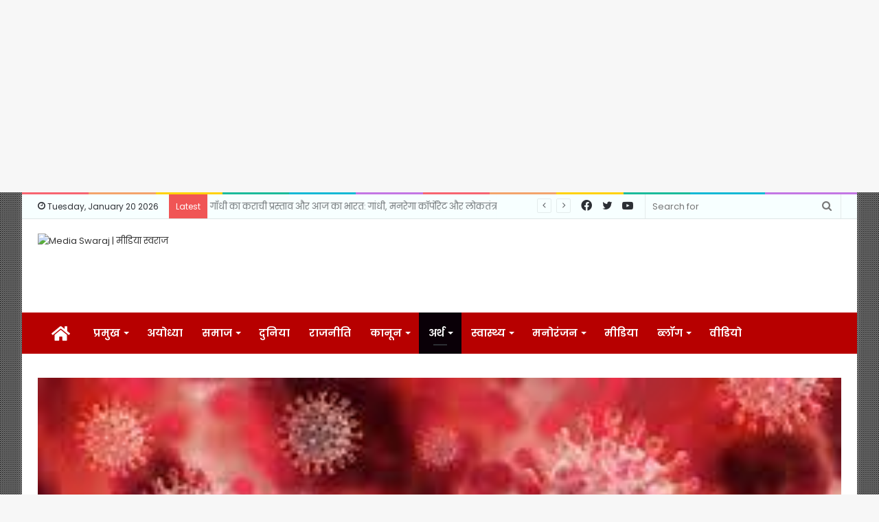

--- FILE ---
content_type: text/html; charset=UTF-8
request_url: https://mediaswaraj.com/corona-infection-seems-to-be-shrinking-after-spreading/
body_size: 27127
content:
<!DOCTYPE html>
<html lang="en-US" class="" data-skin="light">
<head>
	<meta charset="UTF-8" />
	<link rel="profile" href="http://gmpg.org/xfn/11" />
	<link rel="pingback" href="https://mediaswaraj.com/xmlrpc.php" />
	<meta name='robots' content='index, follow, max-image-preview:large, max-snippet:-1, max-video-preview:-1' />

	<!-- This site is optimized with the Yoast SEO plugin v26.7 - https://yoast.com/wordpress/plugins/seo/ -->
	<title>प्रसार के बाद अब सिमटता दिख रहा है कोरोना संक्रमण - Media Swaraj | मीडिया स्वराज</title>
	<meta name="description" content="देश में इस समय कोरोना के 50,407 नए मामले दर्ज किये गए हैं इस बीच 804 कोगों की मौत हुई।कोरोना संक्रमण के 1,36,962 मरीज ठीक हुए हैं।" />
	<link rel="canonical" href="https://mediaswaraj.com/corona-infection-seems-to-be-shrinking-after-spreading/" />
	<meta property="og:locale" content="en_US" />
	<meta property="og:type" content="article" />
	<meta property="og:title" content="प्रसार के बाद अब सिमटता दिख रहा है कोरोना संक्रमण - Media Swaraj | मीडिया स्वराज" />
	<meta property="og:description" content="देश में इस समय कोरोना के 50,407 नए मामले दर्ज किये गए हैं इस बीच 804 कोगों की मौत हुई।कोरोना संक्रमण के 1,36,962 मरीज ठीक हुए हैं।" />
	<meta property="og:url" content="https://mediaswaraj.com/corona-infection-seems-to-be-shrinking-after-spreading/" />
	<meta property="og:site_name" content="Media Swaraj | मीडिया स्वराज" />
	<meta property="article:publisher" content="https://www.facebook.com/Media-Swaraj-106830650935372" />
	<meta property="article:published_time" content="2022-02-12T12:05:47+00:00" />
	<meta property="article:modified_time" content="2022-02-12T16:53:20+00:00" />
	<meta property="og:image" content="https://mediaswaraj.com/wp-content/uploads/2021/05/corona.jpg" />
	<meta property="og:image:width" content="275" />
	<meta property="og:image:height" content="183" />
	<meta property="og:image:type" content="image/jpeg" />
	<meta name="author" content="Pushpa Prayag" />
	<meta name="twitter:card" content="summary_large_image" />
	<meta name="twitter:creator" content="@SwarajMedia" />
	<meta name="twitter:site" content="@SwarajMedia" />
	<script type="application/ld+json" class="yoast-schema-graph">{"@context":"https://schema.org","@graph":[{"@type":"Article","@id":"https://mediaswaraj.com/corona-infection-seems-to-be-shrinking-after-spreading/#article","isPartOf":{"@id":"https://mediaswaraj.com/corona-infection-seems-to-be-shrinking-after-spreading/"},"author":{"name":"Pushpa Prayag","@id":"https://mediaswaraj.com/#/schema/person/cc2fecadea7ca741058953a5c0ceb198"},"headline":"प्रसार के बाद अब सिमटता दिख रहा है कोरोना संक्रमण","datePublished":"2022-02-12T12:05:47+00:00","dateModified":"2022-02-12T16:53:20+00:00","mainEntityOfPage":{"@id":"https://mediaswaraj.com/corona-infection-seems-to-be-shrinking-after-spreading/"},"wordCount":0,"commentCount":0,"publisher":{"@id":"https://mediaswaraj.com/#organization"},"image":{"@id":"https://mediaswaraj.com/corona-infection-seems-to-be-shrinking-after-spreading/#primaryimage"},"thumbnailUrl":"https://mediaswaraj.com/wp-content/uploads/2021/05/corona.jpg","articleSection":["अर्थ","देश","प्रमुख खबरें"],"inLanguage":"en-US"},{"@type":"WebPage","@id":"https://mediaswaraj.com/corona-infection-seems-to-be-shrinking-after-spreading/","url":"https://mediaswaraj.com/corona-infection-seems-to-be-shrinking-after-spreading/","name":"प्रसार के बाद अब सिमटता दिख रहा है कोरोना संक्रमण - Media Swaraj | मीडिया स्वराज","isPartOf":{"@id":"https://mediaswaraj.com/#website"},"primaryImageOfPage":{"@id":"https://mediaswaraj.com/corona-infection-seems-to-be-shrinking-after-spreading/#primaryimage"},"image":{"@id":"https://mediaswaraj.com/corona-infection-seems-to-be-shrinking-after-spreading/#primaryimage"},"thumbnailUrl":"https://mediaswaraj.com/wp-content/uploads/2021/05/corona.jpg","datePublished":"2022-02-12T12:05:47+00:00","dateModified":"2022-02-12T16:53:20+00:00","description":"देश में इस समय कोरोना के 50,407 नए मामले दर्ज किये गए हैं इस बीच 804 कोगों की मौत हुई।कोरोना संक्रमण के 1,36,962 मरीज ठीक हुए हैं।","breadcrumb":{"@id":"https://mediaswaraj.com/corona-infection-seems-to-be-shrinking-after-spreading/#breadcrumb"},"inLanguage":"en-US","potentialAction":[{"@type":"ReadAction","target":["https://mediaswaraj.com/corona-infection-seems-to-be-shrinking-after-spreading/"]}]},{"@type":"ImageObject","inLanguage":"en-US","@id":"https://mediaswaraj.com/corona-infection-seems-to-be-shrinking-after-spreading/#primaryimage","url":"https://mediaswaraj.com/wp-content/uploads/2021/05/corona.jpg","contentUrl":"https://mediaswaraj.com/wp-content/uploads/2021/05/corona.jpg","width":275,"height":183,"caption":"कोरोना महामारी"},{"@type":"BreadcrumbList","@id":"https://mediaswaraj.com/corona-infection-seems-to-be-shrinking-after-spreading/#breadcrumb","itemListElement":[{"@type":"ListItem","position":1,"name":"Home","item":"https://mediaswaraj.com/"},{"@type":"ListItem","position":2,"name":"प्रसार के बाद अब सिमटता दिख रहा है कोरोना संक्रमण"}]},{"@type":"WebSite","@id":"https://mediaswaraj.com/#website","url":"https://mediaswaraj.com/","name":"Media Swaraj | मीडिया स्वराज","description":"Latest information &amp; Lifestyle News Portal","publisher":{"@id":"https://mediaswaraj.com/#organization"},"potentialAction":[{"@type":"SearchAction","target":{"@type":"EntryPoint","urlTemplate":"https://mediaswaraj.com/?s={search_term_string}"},"query-input":{"@type":"PropertyValueSpecification","valueRequired":true,"valueName":"search_term_string"}}],"inLanguage":"en-US"},{"@type":"Organization","@id":"https://mediaswaraj.com/#organization","name":"Media Swaraj","url":"https://mediaswaraj.com/","logo":{"@type":"ImageObject","inLanguage":"en-US","@id":"https://mediaswaraj.com/#/schema/logo/image/","url":"https://mediaswaraj.com/wp-content/uploads/2020/03/Media-Swaraj.png","contentUrl":"https://mediaswaraj.com/wp-content/uploads/2020/03/Media-Swaraj.png","width":288,"height":90,"caption":"Media Swaraj"},"image":{"@id":"https://mediaswaraj.com/#/schema/logo/image/"},"sameAs":["https://www.facebook.com/Media-Swaraj-106830650935372","https://x.com/SwarajMedia"]},{"@type":"Person","@id":"https://mediaswaraj.com/#/schema/person/cc2fecadea7ca741058953a5c0ceb198","name":"Pushpa Prayag","image":{"@type":"ImageObject","inLanguage":"en-US","@id":"https://mediaswaraj.com/#/schema/person/image/","url":"https://secure.gravatar.com/avatar/8c45a185c20ade3b14db803b97b325b40e96e370804fe5a50b673c20d8c79e64?s=96&d=mm&r=g","contentUrl":"https://secure.gravatar.com/avatar/8c45a185c20ade3b14db803b97b325b40e96e370804fe5a50b673c20d8c79e64?s=96&d=mm&r=g","caption":"Pushpa Prayag"},"url":"https://mediaswaraj.com/author/pushap/"}]}</script>
	<!-- / Yoast SEO plugin. -->


<link rel="alternate" type="application/rss+xml" title="Media Swaraj | मीडिया स्वराज &raquo; Feed" href="https://mediaswaraj.com/feed/" />
<link rel="alternate" title="oEmbed (JSON)" type="application/json+oembed" href="https://mediaswaraj.com/wp-json/oembed/1.0/embed?url=https%3A%2F%2Fmediaswaraj.com%2Fcorona-infection-seems-to-be-shrinking-after-spreading%2F" />
<link rel="alternate" title="oEmbed (XML)" type="text/xml+oembed" href="https://mediaswaraj.com/wp-json/oembed/1.0/embed?url=https%3A%2F%2Fmediaswaraj.com%2Fcorona-infection-seems-to-be-shrinking-after-spreading%2F&#038;format=xml" />
<style id='wp-img-auto-sizes-contain-inline-css' type='text/css'>
img:is([sizes=auto i],[sizes^="auto," i]){contain-intrinsic-size:3000px 1500px}
/*# sourceURL=wp-img-auto-sizes-contain-inline-css */
</style>
<style id='wp-emoji-styles-inline-css' type='text/css'>

	img.wp-smiley, img.emoji {
		display: inline !important;
		border: none !important;
		box-shadow: none !important;
		height: 1em !important;
		width: 1em !important;
		margin: 0 0.07em !important;
		vertical-align: -0.1em !important;
		background: none !important;
		padding: 0 !important;
	}
/*# sourceURL=wp-emoji-styles-inline-css */
</style>
<style id='wp-block-library-inline-css' type='text/css'>
:root{--wp-block-synced-color:#7a00df;--wp-block-synced-color--rgb:122,0,223;--wp-bound-block-color:var(--wp-block-synced-color);--wp-editor-canvas-background:#ddd;--wp-admin-theme-color:#007cba;--wp-admin-theme-color--rgb:0,124,186;--wp-admin-theme-color-darker-10:#006ba1;--wp-admin-theme-color-darker-10--rgb:0,107,160.5;--wp-admin-theme-color-darker-20:#005a87;--wp-admin-theme-color-darker-20--rgb:0,90,135;--wp-admin-border-width-focus:2px}@media (min-resolution:192dpi){:root{--wp-admin-border-width-focus:1.5px}}.wp-element-button{cursor:pointer}:root .has-very-light-gray-background-color{background-color:#eee}:root .has-very-dark-gray-background-color{background-color:#313131}:root .has-very-light-gray-color{color:#eee}:root .has-very-dark-gray-color{color:#313131}:root .has-vivid-green-cyan-to-vivid-cyan-blue-gradient-background{background:linear-gradient(135deg,#00d084,#0693e3)}:root .has-purple-crush-gradient-background{background:linear-gradient(135deg,#34e2e4,#4721fb 50%,#ab1dfe)}:root .has-hazy-dawn-gradient-background{background:linear-gradient(135deg,#faaca8,#dad0ec)}:root .has-subdued-olive-gradient-background{background:linear-gradient(135deg,#fafae1,#67a671)}:root .has-atomic-cream-gradient-background{background:linear-gradient(135deg,#fdd79a,#004a59)}:root .has-nightshade-gradient-background{background:linear-gradient(135deg,#330968,#31cdcf)}:root .has-midnight-gradient-background{background:linear-gradient(135deg,#020381,#2874fc)}:root{--wp--preset--font-size--normal:16px;--wp--preset--font-size--huge:42px}.has-regular-font-size{font-size:1em}.has-larger-font-size{font-size:2.625em}.has-normal-font-size{font-size:var(--wp--preset--font-size--normal)}.has-huge-font-size{font-size:var(--wp--preset--font-size--huge)}.has-text-align-center{text-align:center}.has-text-align-left{text-align:left}.has-text-align-right{text-align:right}.has-fit-text{white-space:nowrap!important}#end-resizable-editor-section{display:none}.aligncenter{clear:both}.items-justified-left{justify-content:flex-start}.items-justified-center{justify-content:center}.items-justified-right{justify-content:flex-end}.items-justified-space-between{justify-content:space-between}.screen-reader-text{border:0;clip-path:inset(50%);height:1px;margin:-1px;overflow:hidden;padding:0;position:absolute;width:1px;word-wrap:normal!important}.screen-reader-text:focus{background-color:#ddd;clip-path:none;color:#444;display:block;font-size:1em;height:auto;left:5px;line-height:normal;padding:15px 23px 14px;text-decoration:none;top:5px;width:auto;z-index:100000}html :where(.has-border-color){border-style:solid}html :where([style*=border-top-color]){border-top-style:solid}html :where([style*=border-right-color]){border-right-style:solid}html :where([style*=border-bottom-color]){border-bottom-style:solid}html :where([style*=border-left-color]){border-left-style:solid}html :where([style*=border-width]){border-style:solid}html :where([style*=border-top-width]){border-top-style:solid}html :where([style*=border-right-width]){border-right-style:solid}html :where([style*=border-bottom-width]){border-bottom-style:solid}html :where([style*=border-left-width]){border-left-style:solid}html :where(img[class*=wp-image-]){height:auto;max-width:100%}:where(figure){margin:0 0 1em}html :where(.is-position-sticky){--wp-admin--admin-bar--position-offset:var(--wp-admin--admin-bar--height,0px)}@media screen and (max-width:600px){html :where(.is-position-sticky){--wp-admin--admin-bar--position-offset:0px}}

/*# sourceURL=wp-block-library-inline-css */
</style><style id='wp-block-paragraph-inline-css' type='text/css'>
.is-small-text{font-size:.875em}.is-regular-text{font-size:1em}.is-large-text{font-size:2.25em}.is-larger-text{font-size:3em}.has-drop-cap:not(:focus):first-letter{float:left;font-size:8.4em;font-style:normal;font-weight:100;line-height:.68;margin:.05em .1em 0 0;text-transform:uppercase}body.rtl .has-drop-cap:not(:focus):first-letter{float:none;margin-left:.1em}p.has-drop-cap.has-background{overflow:hidden}:root :where(p.has-background){padding:1.25em 2.375em}:where(p.has-text-color:not(.has-link-color)) a{color:inherit}p.has-text-align-left[style*="writing-mode:vertical-lr"],p.has-text-align-right[style*="writing-mode:vertical-rl"]{rotate:180deg}
/*# sourceURL=https://mediaswaraj.com/wp-includes/blocks/paragraph/style.min.css */
</style>
<style id='global-styles-inline-css' type='text/css'>
:root{--wp--preset--aspect-ratio--square: 1;--wp--preset--aspect-ratio--4-3: 4/3;--wp--preset--aspect-ratio--3-4: 3/4;--wp--preset--aspect-ratio--3-2: 3/2;--wp--preset--aspect-ratio--2-3: 2/3;--wp--preset--aspect-ratio--16-9: 16/9;--wp--preset--aspect-ratio--9-16: 9/16;--wp--preset--color--black: #000000;--wp--preset--color--cyan-bluish-gray: #abb8c3;--wp--preset--color--white: #ffffff;--wp--preset--color--pale-pink: #f78da7;--wp--preset--color--vivid-red: #cf2e2e;--wp--preset--color--luminous-vivid-orange: #ff6900;--wp--preset--color--luminous-vivid-amber: #fcb900;--wp--preset--color--light-green-cyan: #7bdcb5;--wp--preset--color--vivid-green-cyan: #00d084;--wp--preset--color--pale-cyan-blue: #8ed1fc;--wp--preset--color--vivid-cyan-blue: #0693e3;--wp--preset--color--vivid-purple: #9b51e0;--wp--preset--gradient--vivid-cyan-blue-to-vivid-purple: linear-gradient(135deg,rgb(6,147,227) 0%,rgb(155,81,224) 100%);--wp--preset--gradient--light-green-cyan-to-vivid-green-cyan: linear-gradient(135deg,rgb(122,220,180) 0%,rgb(0,208,130) 100%);--wp--preset--gradient--luminous-vivid-amber-to-luminous-vivid-orange: linear-gradient(135deg,rgb(252,185,0) 0%,rgb(255,105,0) 100%);--wp--preset--gradient--luminous-vivid-orange-to-vivid-red: linear-gradient(135deg,rgb(255,105,0) 0%,rgb(207,46,46) 100%);--wp--preset--gradient--very-light-gray-to-cyan-bluish-gray: linear-gradient(135deg,rgb(238,238,238) 0%,rgb(169,184,195) 100%);--wp--preset--gradient--cool-to-warm-spectrum: linear-gradient(135deg,rgb(74,234,220) 0%,rgb(151,120,209) 20%,rgb(207,42,186) 40%,rgb(238,44,130) 60%,rgb(251,105,98) 80%,rgb(254,248,76) 100%);--wp--preset--gradient--blush-light-purple: linear-gradient(135deg,rgb(255,206,236) 0%,rgb(152,150,240) 100%);--wp--preset--gradient--blush-bordeaux: linear-gradient(135deg,rgb(254,205,165) 0%,rgb(254,45,45) 50%,rgb(107,0,62) 100%);--wp--preset--gradient--luminous-dusk: linear-gradient(135deg,rgb(255,203,112) 0%,rgb(199,81,192) 50%,rgb(65,88,208) 100%);--wp--preset--gradient--pale-ocean: linear-gradient(135deg,rgb(255,245,203) 0%,rgb(182,227,212) 50%,rgb(51,167,181) 100%);--wp--preset--gradient--electric-grass: linear-gradient(135deg,rgb(202,248,128) 0%,rgb(113,206,126) 100%);--wp--preset--gradient--midnight: linear-gradient(135deg,rgb(2,3,129) 0%,rgb(40,116,252) 100%);--wp--preset--font-size--small: 13px;--wp--preset--font-size--medium: 20px;--wp--preset--font-size--large: 36px;--wp--preset--font-size--x-large: 42px;--wp--preset--spacing--20: 0.44rem;--wp--preset--spacing--30: 0.67rem;--wp--preset--spacing--40: 1rem;--wp--preset--spacing--50: 1.5rem;--wp--preset--spacing--60: 2.25rem;--wp--preset--spacing--70: 3.38rem;--wp--preset--spacing--80: 5.06rem;--wp--preset--shadow--natural: 6px 6px 9px rgba(0, 0, 0, 0.2);--wp--preset--shadow--deep: 12px 12px 50px rgba(0, 0, 0, 0.4);--wp--preset--shadow--sharp: 6px 6px 0px rgba(0, 0, 0, 0.2);--wp--preset--shadow--outlined: 6px 6px 0px -3px rgb(255, 255, 255), 6px 6px rgb(0, 0, 0);--wp--preset--shadow--crisp: 6px 6px 0px rgb(0, 0, 0);}:where(.is-layout-flex){gap: 0.5em;}:where(.is-layout-grid){gap: 0.5em;}body .is-layout-flex{display: flex;}.is-layout-flex{flex-wrap: wrap;align-items: center;}.is-layout-flex > :is(*, div){margin: 0;}body .is-layout-grid{display: grid;}.is-layout-grid > :is(*, div){margin: 0;}:where(.wp-block-columns.is-layout-flex){gap: 2em;}:where(.wp-block-columns.is-layout-grid){gap: 2em;}:where(.wp-block-post-template.is-layout-flex){gap: 1.25em;}:where(.wp-block-post-template.is-layout-grid){gap: 1.25em;}.has-black-color{color: var(--wp--preset--color--black) !important;}.has-cyan-bluish-gray-color{color: var(--wp--preset--color--cyan-bluish-gray) !important;}.has-white-color{color: var(--wp--preset--color--white) !important;}.has-pale-pink-color{color: var(--wp--preset--color--pale-pink) !important;}.has-vivid-red-color{color: var(--wp--preset--color--vivid-red) !important;}.has-luminous-vivid-orange-color{color: var(--wp--preset--color--luminous-vivid-orange) !important;}.has-luminous-vivid-amber-color{color: var(--wp--preset--color--luminous-vivid-amber) !important;}.has-light-green-cyan-color{color: var(--wp--preset--color--light-green-cyan) !important;}.has-vivid-green-cyan-color{color: var(--wp--preset--color--vivid-green-cyan) !important;}.has-pale-cyan-blue-color{color: var(--wp--preset--color--pale-cyan-blue) !important;}.has-vivid-cyan-blue-color{color: var(--wp--preset--color--vivid-cyan-blue) !important;}.has-vivid-purple-color{color: var(--wp--preset--color--vivid-purple) !important;}.has-black-background-color{background-color: var(--wp--preset--color--black) !important;}.has-cyan-bluish-gray-background-color{background-color: var(--wp--preset--color--cyan-bluish-gray) !important;}.has-white-background-color{background-color: var(--wp--preset--color--white) !important;}.has-pale-pink-background-color{background-color: var(--wp--preset--color--pale-pink) !important;}.has-vivid-red-background-color{background-color: var(--wp--preset--color--vivid-red) !important;}.has-luminous-vivid-orange-background-color{background-color: var(--wp--preset--color--luminous-vivid-orange) !important;}.has-luminous-vivid-amber-background-color{background-color: var(--wp--preset--color--luminous-vivid-amber) !important;}.has-light-green-cyan-background-color{background-color: var(--wp--preset--color--light-green-cyan) !important;}.has-vivid-green-cyan-background-color{background-color: var(--wp--preset--color--vivid-green-cyan) !important;}.has-pale-cyan-blue-background-color{background-color: var(--wp--preset--color--pale-cyan-blue) !important;}.has-vivid-cyan-blue-background-color{background-color: var(--wp--preset--color--vivid-cyan-blue) !important;}.has-vivid-purple-background-color{background-color: var(--wp--preset--color--vivid-purple) !important;}.has-black-border-color{border-color: var(--wp--preset--color--black) !important;}.has-cyan-bluish-gray-border-color{border-color: var(--wp--preset--color--cyan-bluish-gray) !important;}.has-white-border-color{border-color: var(--wp--preset--color--white) !important;}.has-pale-pink-border-color{border-color: var(--wp--preset--color--pale-pink) !important;}.has-vivid-red-border-color{border-color: var(--wp--preset--color--vivid-red) !important;}.has-luminous-vivid-orange-border-color{border-color: var(--wp--preset--color--luminous-vivid-orange) !important;}.has-luminous-vivid-amber-border-color{border-color: var(--wp--preset--color--luminous-vivid-amber) !important;}.has-light-green-cyan-border-color{border-color: var(--wp--preset--color--light-green-cyan) !important;}.has-vivid-green-cyan-border-color{border-color: var(--wp--preset--color--vivid-green-cyan) !important;}.has-pale-cyan-blue-border-color{border-color: var(--wp--preset--color--pale-cyan-blue) !important;}.has-vivid-cyan-blue-border-color{border-color: var(--wp--preset--color--vivid-cyan-blue) !important;}.has-vivid-purple-border-color{border-color: var(--wp--preset--color--vivid-purple) !important;}.has-vivid-cyan-blue-to-vivid-purple-gradient-background{background: var(--wp--preset--gradient--vivid-cyan-blue-to-vivid-purple) !important;}.has-light-green-cyan-to-vivid-green-cyan-gradient-background{background: var(--wp--preset--gradient--light-green-cyan-to-vivid-green-cyan) !important;}.has-luminous-vivid-amber-to-luminous-vivid-orange-gradient-background{background: var(--wp--preset--gradient--luminous-vivid-amber-to-luminous-vivid-orange) !important;}.has-luminous-vivid-orange-to-vivid-red-gradient-background{background: var(--wp--preset--gradient--luminous-vivid-orange-to-vivid-red) !important;}.has-very-light-gray-to-cyan-bluish-gray-gradient-background{background: var(--wp--preset--gradient--very-light-gray-to-cyan-bluish-gray) !important;}.has-cool-to-warm-spectrum-gradient-background{background: var(--wp--preset--gradient--cool-to-warm-spectrum) !important;}.has-blush-light-purple-gradient-background{background: var(--wp--preset--gradient--blush-light-purple) !important;}.has-blush-bordeaux-gradient-background{background: var(--wp--preset--gradient--blush-bordeaux) !important;}.has-luminous-dusk-gradient-background{background: var(--wp--preset--gradient--luminous-dusk) !important;}.has-pale-ocean-gradient-background{background: var(--wp--preset--gradient--pale-ocean) !important;}.has-electric-grass-gradient-background{background: var(--wp--preset--gradient--electric-grass) !important;}.has-midnight-gradient-background{background: var(--wp--preset--gradient--midnight) !important;}.has-small-font-size{font-size: var(--wp--preset--font-size--small) !important;}.has-medium-font-size{font-size: var(--wp--preset--font-size--medium) !important;}.has-large-font-size{font-size: var(--wp--preset--font-size--large) !important;}.has-x-large-font-size{font-size: var(--wp--preset--font-size--x-large) !important;}
/*# sourceURL=global-styles-inline-css */
</style>

<style id='classic-theme-styles-inline-css' type='text/css'>
/*! This file is auto-generated */
.wp-block-button__link{color:#fff;background-color:#32373c;border-radius:9999px;box-shadow:none;text-decoration:none;padding:calc(.667em + 2px) calc(1.333em + 2px);font-size:1.125em}.wp-block-file__button{background:#32373c;color:#fff;text-decoration:none}
/*# sourceURL=/wp-includes/css/classic-themes.min.css */
</style>
<link rel='stylesheet' id='tie-css-base-css' href='https://mediaswaraj.com/wp-content/themes/jannah/assets/css/base.min.css?ver=5.0.7' type='text/css' media='all' />
<link rel='stylesheet' id='tie-css-styles-css' href='https://mediaswaraj.com/wp-content/themes/jannah/assets/css/style.min.css?ver=5.0.7' type='text/css' media='all' />
<link rel='stylesheet' id='tie-css-widgets-css' href='https://mediaswaraj.com/wp-content/themes/jannah/assets/css/widgets.min.css?ver=5.0.7' type='text/css' media='all' />
<link rel='stylesheet' id='tie-css-helpers-css' href='https://mediaswaraj.com/wp-content/themes/jannah/assets/css/helpers.min.css?ver=5.0.7' type='text/css' media='all' />
<link rel='stylesheet' id='tie-fontawesome5-css' href='https://mediaswaraj.com/wp-content/themes/jannah/assets/css/fontawesome.css?ver=5.0.7' type='text/css' media='all' />
<link rel='stylesheet' id='tie-css-ilightbox-css' href='https://mediaswaraj.com/wp-content/themes/jannah/assets/ilightbox/dark-skin/skin.css?ver=5.0.7' type='text/css' media='all' />
<link rel='stylesheet' id='tie-css-single-css' href='https://mediaswaraj.com/wp-content/themes/jannah/assets/css/single.min.css?ver=5.0.7' type='text/css' media='all' />
<link rel='stylesheet' id='tie-css-print-css' href='https://mediaswaraj.com/wp-content/themes/jannah/assets/css/print.css?ver=5.0.7' type='text/css' media='print' />
<style id='tie-css-print-inline-css' type='text/css'>
.wf-active body{font-family: 'Poppins';}.wf-active .logo-text,.wf-active h1,.wf-active h2,.wf-active h3,.wf-active h4,.wf-active h5,.wf-active h6,.wf-active .the-subtitle{font-family: 'Poppins';}.wf-active #main-nav .main-menu > ul > li > a{font-family: 'Poppins';}#main-nav .main-menu > ul > li > a{font-size: 15px;}.entry-header h1.entry-title{font-size: 32px;}h1.page-title{font-size: 24px;}#the-post .entry-content,#the-post .entry-content p{font-size: 17px;}#tie-wrapper .mag-box-title h3{font-size: 24px;}#footer .widget-title .the-subtitle{font-weight: 700;}#tie-wrapper .widget-title .the-subtitle,#tie-wrapper #comments-title,#tie-wrapper .comment-reply-title,#tie-wrapper .woocommerce-tabs .panel h2,#tie-wrapper .related.products h2,#tie-wrapper #bbpress-forums #new-post > fieldset.bbp-form > legend,#tie-wrapper .entry-content .review-box-header{font-size: 24px;}#tie-body{background-image: url(https://mediaswaraj.com/wp-content/uploads/2020/03/6.jpg);background-repeat: repeat;background-size: initial; background-attachment: fixed;background-position: center center;}.background-overlay {background-image: url(https://mediaswaraj.com/wp-content/themes/jannah/assets/images/bg-dots.png);background-color: rgba(0,0,0,0.5);}.brand-title,a:hover,.tie-popup-search-submit,#logo.text-logo a,.theme-header nav .components #search-submit:hover,.theme-header .header-nav .components > li:hover > a,.theme-header .header-nav .components li a:hover,.main-menu ul.cats-vertical li a.is-active,.main-menu ul.cats-vertical li a:hover,.main-nav li.mega-menu .post-meta a:hover,.main-nav li.mega-menu .post-box-title a:hover,.search-in-main-nav.autocomplete-suggestions a:hover,#main-nav .menu ul li:hover > a,#main-nav .menu ul li.current-menu-item:not(.mega-link-column) > a,.top-nav .menu li:hover > a,.top-nav .menu > .tie-current-menu > a,.search-in-top-nav.autocomplete-suggestions .post-title a:hover,div.mag-box .mag-box-options .mag-box-filter-links a.active,.mag-box-filter-links .flexMenu-viewMore:hover > a,.stars-rating-active,body .tabs.tabs .active > a,.video-play-icon,.spinner-circle:after,#go-to-content:hover,.comment-list .comment-author .fn,.commentlist .comment-author .fn,blockquote::before,blockquote cite,blockquote.quote-simple p,.multiple-post-pages a:hover,#story-index li .is-current,.latest-tweets-widget .twitter-icon-wrap span,.wide-slider-nav-wrapper .slide,.wide-next-prev-slider-wrapper .tie-slider-nav li:hover span,.review-final-score h3,#mobile-menu-icon:hover .menu-text,.entry a,.entry .post-bottom-meta a:hover,.comment-list .comment-content a,q a,blockquote a,.widget.tie-weather-widget .icon-basecloud-bg:after,.site-footer a:hover,.site-footer .stars-rating-active,.site-footer .twitter-icon-wrap span,.site-info a:hover{color: #0a0007;}#instagram-link a:hover{color: #0a0007 !important;border-color: #0a0007 !important;}[type='submit'],.button,.generic-button a,.generic-button button,.theme-header .header-nav .comp-sub-menu a.button.guest-btn:hover,.theme-header .header-nav .comp-sub-menu a.checkout-button,nav.main-nav .menu > li.tie-current-menu > a,nav.main-nav .menu > li:hover > a,.main-menu .mega-links-head:after,.main-nav .mega-menu.mega-cat .cats-horizontal li a.is-active,#mobile-menu-icon:hover .nav-icon,#mobile-menu-icon:hover .nav-icon:before,#mobile-menu-icon:hover .nav-icon:after,.search-in-main-nav.autocomplete-suggestions a.button,.search-in-top-nav.autocomplete-suggestions a.button,.spinner > div,.post-cat,.pages-numbers li.current span,.multiple-post-pages > span,#tie-wrapper .mejs-container .mejs-controls,.mag-box-filter-links a:hover,.slider-arrow-nav a:not(.pagination-disabled):hover,.comment-list .reply a:hover,.commentlist .reply a:hover,#reading-position-indicator,#story-index-icon,.videos-block .playlist-title,.review-percentage .review-item span span,.tie-slick-dots li.slick-active button,.tie-slick-dots li button:hover,.digital-rating-static,.timeline-widget li a:hover .date:before,#wp-calendar #today,.posts-list-counter li:before,.cat-counter a + span,.tie-slider-nav li span:hover,.fullwidth-area .widget_tag_cloud .tagcloud a:hover,.magazine2:not(.block-head-4) .dark-widgetized-area ul.tabs a:hover,.magazine2:not(.block-head-4) .dark-widgetized-area ul.tabs .active a,.magazine1 .dark-widgetized-area ul.tabs a:hover,.magazine1 .dark-widgetized-area ul.tabs .active a,.block-head-4.magazine2 .dark-widgetized-area .tabs.tabs .active a,.block-head-4.magazine2 .dark-widgetized-area .tabs > .active a:before,.block-head-4.magazine2 .dark-widgetized-area .tabs > .active a:after,.demo_store,.demo #logo:after,.demo #sticky-logo:after,.widget.tie-weather-widget,span.video-close-btn:hover,#go-to-top,.latest-tweets-widget .slider-links .button:not(:hover){background-color: #0a0007;color: #FFFFFF;}.tie-weather-widget .widget-title .the-subtitle,.block-head-4.magazine2 #footer .tabs .active a:hover{color: #FFFFFF;}pre,code,.pages-numbers li.current span,.theme-header .header-nav .comp-sub-menu a.button.guest-btn:hover,.multiple-post-pages > span,.post-content-slideshow .tie-slider-nav li span:hover,#tie-body .tie-slider-nav li > span:hover,.slider-arrow-nav a:not(.pagination-disabled):hover,.main-nav .mega-menu.mega-cat .cats-horizontal li a.is-active,.main-nav .mega-menu.mega-cat .cats-horizontal li a:hover,.main-menu .menu > li > .menu-sub-content{border-color: #0a0007;}.main-menu .menu > li.tie-current-menu{border-bottom-color: #0a0007;}.top-nav .menu li.tie-current-menu > a:before,.top-nav .menu li.menu-item-has-children:hover > a:before{border-top-color: #0a0007;}.main-nav .main-menu .menu > li.tie-current-menu > a:before,.main-nav .main-menu .menu > li:hover > a:before{border-top-color: #FFFFFF;}header.main-nav-light .main-nav .menu-item-has-children li:hover > a:before,header.main-nav-light .main-nav .mega-menu li:hover > a:before{border-left-color: #0a0007;}.rtl header.main-nav-light .main-nav .menu-item-has-children li:hover > a:before,.rtl header.main-nav-light .main-nav .mega-menu li:hover > a:before{border-right-color: #0a0007;border-left-color: transparent;}.top-nav ul.menu li .menu-item-has-children:hover > a:before{border-top-color: transparent;border-left-color: #0a0007;}.rtl .top-nav ul.menu li .menu-item-has-children:hover > a:before{border-left-color: transparent;border-right-color: #0a0007;}::-moz-selection{background-color: #0a0007;color: #FFFFFF;}::selection{background-color: #0a0007;color: #FFFFFF;}circle.circle_bar{stroke: #0a0007;}#reading-position-indicator{box-shadow: 0 0 10px rgba( 10,0,7,0.7);}#logo.text-logo a:hover,.entry a:hover,.comment-list .comment-content a:hover,.block-head-4.magazine2 .site-footer .tabs li a:hover,q a:hover,blockquote a:hover{color: #000000;}.button:hover,input[type='submit']:hover,.generic-button a:hover,.generic-button button:hover,a.post-cat:hover,.site-footer .button:hover,.site-footer [type='submit']:hover,.search-in-main-nav.autocomplete-suggestions a.button:hover,.search-in-top-nav.autocomplete-suggestions a.button:hover,.theme-header .header-nav .comp-sub-menu a.checkout-button:hover{background-color: #000000;color: #FFFFFF;}.theme-header .header-nav .comp-sub-menu a.checkout-button:not(:hover),.entry a.button{color: #FFFFFF;}#story-index.is-compact .story-index-content{background-color: #0a0007;}#story-index.is-compact .story-index-content a,#story-index.is-compact .story-index-content .is-current{color: #FFFFFF;}#tie-body .mag-box-title h3 a,#tie-body .block-more-button{color: #0a0007;}#tie-body .mag-box-title h3 a:hover,#tie-body .block-more-button:hover{color: #000000;}#tie-body .mag-box-title{color: #0a0007;}#tie-body .mag-box-title:before{border-top-color: #0a0007;}#tie-body .mag-box-title:after,#tie-body #footer .widget-title:after{background-color: #0a0007;}.brand-title,a:hover,.tie-popup-search-submit,#logo.text-logo a,.theme-header nav .components #search-submit:hover,.theme-header .header-nav .components > li:hover > a,.theme-header .header-nav .components li a:hover,.main-menu ul.cats-vertical li a.is-active,.main-menu ul.cats-vertical li a:hover,.main-nav li.mega-menu .post-meta a:hover,.main-nav li.mega-menu .post-box-title a:hover,.search-in-main-nav.autocomplete-suggestions a:hover,#main-nav .menu ul li:hover > a,#main-nav .menu ul li.current-menu-item:not(.mega-link-column) > a,.top-nav .menu li:hover > a,.top-nav .menu > .tie-current-menu > a,.search-in-top-nav.autocomplete-suggestions .post-title a:hover,div.mag-box .mag-box-options .mag-box-filter-links a.active,.mag-box-filter-links .flexMenu-viewMore:hover > a,.stars-rating-active,body .tabs.tabs .active > a,.video-play-icon,.spinner-circle:after,#go-to-content:hover,.comment-list .comment-author .fn,.commentlist .comment-author .fn,blockquote::before,blockquote cite,blockquote.quote-simple p,.multiple-post-pages a:hover,#story-index li .is-current,.latest-tweets-widget .twitter-icon-wrap span,.wide-slider-nav-wrapper .slide,.wide-next-prev-slider-wrapper .tie-slider-nav li:hover span,.review-final-score h3,#mobile-menu-icon:hover .menu-text,.entry a,.entry .post-bottom-meta a:hover,.comment-list .comment-content a,q a,blockquote a,.widget.tie-weather-widget .icon-basecloud-bg:after,.site-footer a:hover,.site-footer .stars-rating-active,.site-footer .twitter-icon-wrap span,.site-info a:hover{color: #0a0007;}#instagram-link a:hover{color: #0a0007 !important;border-color: #0a0007 !important;}[type='submit'],.button,.generic-button a,.generic-button button,.theme-header .header-nav .comp-sub-menu a.button.guest-btn:hover,.theme-header .header-nav .comp-sub-menu a.checkout-button,nav.main-nav .menu > li.tie-current-menu > a,nav.main-nav .menu > li:hover > a,.main-menu .mega-links-head:after,.main-nav .mega-menu.mega-cat .cats-horizontal li a.is-active,#mobile-menu-icon:hover .nav-icon,#mobile-menu-icon:hover .nav-icon:before,#mobile-menu-icon:hover .nav-icon:after,.search-in-main-nav.autocomplete-suggestions a.button,.search-in-top-nav.autocomplete-suggestions a.button,.spinner > div,.post-cat,.pages-numbers li.current span,.multiple-post-pages > span,#tie-wrapper .mejs-container .mejs-controls,.mag-box-filter-links a:hover,.slider-arrow-nav a:not(.pagination-disabled):hover,.comment-list .reply a:hover,.commentlist .reply a:hover,#reading-position-indicator,#story-index-icon,.videos-block .playlist-title,.review-percentage .review-item span span,.tie-slick-dots li.slick-active button,.tie-slick-dots li button:hover,.digital-rating-static,.timeline-widget li a:hover .date:before,#wp-calendar #today,.posts-list-counter li:before,.cat-counter a + span,.tie-slider-nav li span:hover,.fullwidth-area .widget_tag_cloud .tagcloud a:hover,.magazine2:not(.block-head-4) .dark-widgetized-area ul.tabs a:hover,.magazine2:not(.block-head-4) .dark-widgetized-area ul.tabs .active a,.magazine1 .dark-widgetized-area ul.tabs a:hover,.magazine1 .dark-widgetized-area ul.tabs .active a,.block-head-4.magazine2 .dark-widgetized-area .tabs.tabs .active a,.block-head-4.magazine2 .dark-widgetized-area .tabs > .active a:before,.block-head-4.magazine2 .dark-widgetized-area .tabs > .active a:after,.demo_store,.demo #logo:after,.demo #sticky-logo:after,.widget.tie-weather-widget,span.video-close-btn:hover,#go-to-top,.latest-tweets-widget .slider-links .button:not(:hover){background-color: #0a0007;color: #FFFFFF;}.tie-weather-widget .widget-title .the-subtitle,.block-head-4.magazine2 #footer .tabs .active a:hover{color: #FFFFFF;}pre,code,.pages-numbers li.current span,.theme-header .header-nav .comp-sub-menu a.button.guest-btn:hover,.multiple-post-pages > span,.post-content-slideshow .tie-slider-nav li span:hover,#tie-body .tie-slider-nav li > span:hover,.slider-arrow-nav a:not(.pagination-disabled):hover,.main-nav .mega-menu.mega-cat .cats-horizontal li a.is-active,.main-nav .mega-menu.mega-cat .cats-horizontal li a:hover,.main-menu .menu > li > .menu-sub-content{border-color: #0a0007;}.main-menu .menu > li.tie-current-menu{border-bottom-color: #0a0007;}.top-nav .menu li.tie-current-menu > a:before,.top-nav .menu li.menu-item-has-children:hover > a:before{border-top-color: #0a0007;}.main-nav .main-menu .menu > li.tie-current-menu > a:before,.main-nav .main-menu .menu > li:hover > a:before{border-top-color: #FFFFFF;}header.main-nav-light .main-nav .menu-item-has-children li:hover > a:before,header.main-nav-light .main-nav .mega-menu li:hover > a:before{border-left-color: #0a0007;}.rtl header.main-nav-light .main-nav .menu-item-has-children li:hover > a:before,.rtl header.main-nav-light .main-nav .mega-menu li:hover > a:before{border-right-color: #0a0007;border-left-color: transparent;}.top-nav ul.menu li .menu-item-has-children:hover > a:before{border-top-color: transparent;border-left-color: #0a0007;}.rtl .top-nav ul.menu li .menu-item-has-children:hover > a:before{border-left-color: transparent;border-right-color: #0a0007;}::-moz-selection{background-color: #0a0007;color: #FFFFFF;}::selection{background-color: #0a0007;color: #FFFFFF;}circle.circle_bar{stroke: #0a0007;}#reading-position-indicator{box-shadow: 0 0 10px rgba( 10,0,7,0.7);}#logo.text-logo a:hover,.entry a:hover,.comment-list .comment-content a:hover,.block-head-4.magazine2 .site-footer .tabs li a:hover,q a:hover,blockquote a:hover{color: #000000;}.button:hover,input[type='submit']:hover,.generic-button a:hover,.generic-button button:hover,a.post-cat:hover,.site-footer .button:hover,.site-footer [type='submit']:hover,.search-in-main-nav.autocomplete-suggestions a.button:hover,.search-in-top-nav.autocomplete-suggestions a.button:hover,.theme-header .header-nav .comp-sub-menu a.checkout-button:hover{background-color: #000000;color: #FFFFFF;}.theme-header .header-nav .comp-sub-menu a.checkout-button:not(:hover),.entry a.button{color: #FFFFFF;}#story-index.is-compact .story-index-content{background-color: #0a0007;}#story-index.is-compact .story-index-content a,#story-index.is-compact .story-index-content .is-current{color: #FFFFFF;}#tie-body .mag-box-title h3 a,#tie-body .block-more-button{color: #0a0007;}#tie-body .mag-box-title h3 a:hover,#tie-body .block-more-button:hover{color: #000000;}#tie-body .mag-box-title{color: #0a0007;}#tie-body .mag-box-title:before{border-top-color: #0a0007;}#tie-body .mag-box-title:after,#tie-body #footer .widget-title:after{background-color: #0a0007;}#top-nav,#top-nav .sub-menu,#top-nav .comp-sub-menu,#top-nav .ticker-content,#top-nav .ticker-swipe,.top-nav-boxed #top-nav .topbar-wrapper,.search-in-top-nav.autocomplete-suggestions,#top-nav .guest-btn:not(:hover){background-color : #f7ffff;}#top-nav *,.search-in-top-nav.autocomplete-suggestions{border-color: rgba( 0,0,0,0.08);}#top-nav .icon-basecloud-bg:after{color: #f7ffff;}#main-nav,#main-nav .menu-sub-content,#main-nav .comp-sub-menu,#main-nav .guest-btn:not(:hover),#main-nav ul.cats-vertical li a.is-active,#main-nav ul.cats-vertical li a:hover.search-in-main-nav.autocomplete-suggestions{background-color: #b70000;}#main-nav{border-width: 0;}#theme-header #main-nav:not(.fixed-nav){bottom: 0;}#main-nav .icon-basecloud-bg:after{color: #b70000;}#main-nav *,.search-in-main-nav.autocomplete-suggestions{border-color: rgba(255,255,255,0.07);}.main-nav-boxed #main-nav .main-menu-wrapper{border-width: 0;}#main-nav .menu li.menu-item-has-children > a:before,#main-nav .main-menu .mega-menu > a:before{border-top-color: #ffffff;}#main-nav .menu li .menu-item-has-children > a:before,#main-nav .mega-menu .menu-item-has-children > a:before{border-top-color: transparent;border-left-color: #ffffff;}.rtl #main-nav .menu li .menu-item-has-children > a:before,.rtl #main-nav .mega-menu .menu-item-has-children > a:before{border-left-color: transparent;border-right-color: #ffffff;}#main-nav a:not(:hover),#main-nav a.social-link:not(:hover) span,#main-nav .dropdown-social-icons li a span,.search-in-main-nav.autocomplete-suggestions a{color: #ffffff;}#footer{background-color: #174a75;}#site-info{background-color: #002249;}#footer .posts-list-counter .posts-list-items li:before{border-color: #174a75;}#footer .timeline-widget a .date:before{border-color: rgba(23,74,117,0.8);}#footer .footer-boxed-widget-area,#footer textarea,#footer input:not([type=submit]),#footer select,#footer code,#footer kbd,#footer pre,#footer samp,#footer .show-more-button,#footer .slider-links .tie-slider-nav span,#footer #wp-calendar,#footer #wp-calendar tbody td,#footer #wp-calendar thead th,#footer .widget.buddypress .item-options a{border-color: rgba(255,255,255,0.1);}#footer .social-statistics-widget .white-bg li.social-icons-item a,#footer .widget_tag_cloud .tagcloud a,#footer .latest-tweets-widget .slider-links .tie-slider-nav span,#footer .widget_layered_nav_filters a{border-color: rgba(255,255,255,0.1);}#footer .social-statistics-widget .white-bg li:before{background: rgba(255,255,255,0.1);}.site-footer #wp-calendar tbody td{background: rgba(255,255,255,0.02);}#footer .white-bg .social-icons-item a span.followers span,#footer .circle-three-cols .social-icons-item a .followers-num,#footer .circle-three-cols .social-icons-item a .followers-name{color: rgba(255,255,255,0.8);}#footer .timeline-widget ul:before,#footer .timeline-widget a:not(:hover) .date:before{background-color: #002c57;}
/*# sourceURL=tie-css-print-inline-css */
</style>
<script type="text/javascript" src="https://mediaswaraj.com/wp-includes/js/jquery/jquery.min.js?ver=3.7.1" id="jquery-core-js"></script>
<script type="text/javascript" src="https://mediaswaraj.com/wp-includes/js/jquery/jquery-migrate.min.js?ver=3.4.1" id="jquery-migrate-js"></script>
<link rel="https://api.w.org/" href="https://mediaswaraj.com/wp-json/" /><link rel="alternate" title="JSON" type="application/json" href="https://mediaswaraj.com/wp-json/wp/v2/posts/35932" /><link rel="EditURI" type="application/rsd+xml" title="RSD" href="https://mediaswaraj.com/xmlrpc.php?rsd" />
<meta name="generator" content="WordPress 6.9" />
<link rel='shortlink' href='https://mediaswaraj.com/?p=35932' />
<meta http-equiv="X-UA-Compatible" content="IE=edge"><script async src="https://pagead2.googlesyndication.com/pagead/js/adsbygoogle.js"></script>
<ins class="adsbygoogle"
     style="display:block; text-align:center;"
     data-ad-layout="in-article"
     data-ad-format="fluid"
     data-ad-client="ca-pub-9277503044463345"
     data-ad-slot="7012260590"></ins>
<script>
     (adsbygoogle = window.adsbygoogle || []).push({});
</script>

<script data-ad-client="ca-pub-9277503044463345" async src="https://pagead2.googlesyndication.com/pagead/js/adsbygoogle.js"></script>

<!-- Global site tag (gtag.js) - Google Analytics -->
<script async src="https://www.googletagmanager.com/gtag/js?id=UA-159980639-1"></script>
<script>
  window.dataLayer = window.dataLayer || [];
  function gtag(){dataLayer.push(arguments);}
  gtag('js', new Date());

  gtag('config', 'UA-159980639-1');
</script>



<meta name="theme-color" content="#0a0007" /><meta name="viewport" content="width=device-width, initial-scale=1.0" />      <meta name="onesignal" content="wordpress-plugin"/>
            <script>

      window.OneSignalDeferred = window.OneSignalDeferred || [];

      OneSignalDeferred.push(function(OneSignal) {
        var oneSignal_options = {};
        window._oneSignalInitOptions = oneSignal_options;

        oneSignal_options['serviceWorkerParam'] = { scope: '/' };
oneSignal_options['serviceWorkerPath'] = 'OneSignalSDKWorker.js.php';

        OneSignal.Notifications.setDefaultUrl("https://mediaswaraj.com");

        oneSignal_options['wordpress'] = true;
oneSignal_options['appId'] = '28b7649d-f882-4537-8824-b9c2267779d1';
oneSignal_options['allowLocalhostAsSecureOrigin'] = true;
oneSignal_options['welcomeNotification'] = { };
oneSignal_options['welcomeNotification']['title'] = "";
oneSignal_options['welcomeNotification']['message'] = "";
oneSignal_options['path'] = "https://mediaswaraj.com/wp-content/plugins/onesignal-free-web-push-notifications/sdk_files/";
oneSignal_options['promptOptions'] = { };
oneSignal_options['notifyButton'] = { };
oneSignal_options['notifyButton']['enable'] = true;
oneSignal_options['notifyButton']['position'] = 'bottom-left';
oneSignal_options['notifyButton']['theme'] = 'default';
oneSignal_options['notifyButton']['size'] = 'medium';
oneSignal_options['notifyButton']['showCredit'] = true;
oneSignal_options['notifyButton']['text'] = {};
              OneSignal.init(window._oneSignalInitOptions);
              OneSignal.Slidedown.promptPush()      });

      function documentInitOneSignal() {
        var oneSignal_elements = document.getElementsByClassName("OneSignal-prompt");

        var oneSignalLinkClickHandler = function(event) { OneSignal.Notifications.requestPermission(); event.preventDefault(); };        for(var i = 0; i < oneSignal_elements.length; i++)
          oneSignal_elements[i].addEventListener('click', oneSignalLinkClickHandler, false);
      }

      if (document.readyState === 'complete') {
           documentInitOneSignal();
      }
      else {
           window.addEventListener("load", function(event){
               documentInitOneSignal();
          });
      }
    </script>
</head>

<body id="tie-body" class="wp-singular post-template-default single single-post postid-35932 single-format-standard wp-theme-jannah boxed-layout wrapper-has-shadow block-head-1 magazine1 is-thumb-overlay-disabled is-desktop is-header-layout-3 has-header-ad sidebar-right has-sidebar post-layout-6 wide-media-narrow-title is-standard-format has-mobile-share">



<div class="background-overlay">

	<div id="tie-container" class="site tie-container">

		
		<div id="tie-wrapper">

			<div class="rainbow-line"></div>
<header id="theme-header" class="theme-header header-layout-3 main-nav-light main-nav-default-light main-nav-below has-stream-item top-nav-active top-nav-light top-nav-default-light top-nav-above has-normal-width-logo mobile-header-centered">
	
<nav id="top-nav"  class="has-date-breaking-components top-nav header-nav has-breaking-news" aria-label="Secondary Navigation">
	<div class="container">
		<div class="topbar-wrapper">

			
					<div class="topbar-today-date tie-icon">
						Tuesday, January 20 2026					</div>
					
			<div class="tie-alignleft">
				
<div class="breaking controls-is-active">

	<span class="breaking-title">
		<span class="tie-icon-bolt breaking-icon" aria-hidden="true"></span>
		<span class="breaking-title-text">Latest</span>
	</span>

	<ul id="breaking-news-in-header" class="breaking-news" data-type="slideLeft" data-arrows="true">

		
							<li class="news-item">
								<a href="https://mediaswaraj.com/short-term-course-gandhian-thought-sevagram-ashram/">Short-Term Course on Gandhian Thought Held at Sevagram Ashram</a>
							</li>

							
							<li class="news-item">
								<a href="https://mediaswaraj.com/karachi-congress-resolution-gandhi-corporate-india/">गॉंधी का कराची प्रस्ताव और आज का भारत: गांधी, मनरेगा कॉर्पोरेट और लोकतंत्र</a>
							</li>

							
							<li class="news-item">
								<a href="https://mediaswaraj.com/karachi-resolution-1931-congress-gandhi-constitution/">Karachi Congress Resolution of 1931: How Gandhi Shaped India’s Constitution</a>
							</li>

							
							<li class="news-item">
								<a href="https://mediaswaraj.com/anti-defection-law-in-india-undermining-parliamentary-oversight/"> Anti-Defection Law in India: Undermining Parliamentary Oversight and Accountability</a>
							</li>

							
							<li class="news-item">
								<a href="https://mediaswaraj.com/up-gangster-act-allahabad-high-court-questions-misuse/">UP में गैंगस्टर एक्ट का असली अपराधियों पर कोई असर नहीं? इलाहाबाद हाईकोर्ट में कमिश्नरेट सिस्टम पर भी सवाल</a>
							</li>

							
							<li class="news-item">
								<a href="https://mediaswaraj.com/delhi-ncr-triple-pollution-health-impact/">दिल्ली–एनसीआर प्रदूषण: वायु, जल, ध्वनि और स्वास्थ्य पर असर</a>
							</li>

							
							<li class="news-item">
								<a href="https://mediaswaraj.com/gandhi-yatra-champaran-ke-gandhi-jagaye-56-din/">चंपारण के गांधी को दुबारा जगाया</a>
							</li>

							
							<li class="news-item">
								<a href="https://mediaswaraj.com/gandhi-charakha-gramswarajy/">गांधी, चरखा और ग्राम स्वराज्य: विनोबा की दृष्टि में बापू का समग्र दर्शन</a>
							</li>

							
							<li class="news-item">
								<a href="https://mediaswaraj.com/sachchidanand-sinha-samajwadi-vichardhara-legacy/">समाजवादियों का आदर्श ‌ पुरुष सच्चिदानंद सिन्हा चला गया!</a>
							</li>

							
							<li class="news-item">
								<a href="https://mediaswaraj.com/jawaharlal-nehru-myths-facts-analysis-vakpant/">जवाहर लाल नेहरू : मिथक बनाम यथार्थ | एक तथ्य-आधारित विश्लेषण”</a>
							</li>

							
	</ul>
</div><!-- #breaking /-->
			</div><!-- .tie-alignleft /-->

			<div class="tie-alignright">
				<ul class="components">		<li class="search-bar menu-item custom-menu-link" aria-label="Search">
			<form method="get" id="search" action="https://mediaswaraj.com/">
				<input id="search-input"  inputmode="search" type="text" name="s" title="Search for" placeholder="Search for" />
				<button id="search-submit" type="submit">
					<span class="tie-icon-search tie-search-icon" aria-hidden="true"></span>
					<span class="screen-reader-text">Search for</span>
				</button>
			</form>
		</li>
		 <li class="social-icons-item"><a class="social-link youtube-social-icon" rel="external noopener nofollow" target="_blank" href="https://www.youtube.com/channel/UCmgPJb3ZOUAcsWM3LpUrsZA"><span class="tie-social-icon tie-icon-youtube"></span><span class="screen-reader-text">YouTube</span></a></li><li class="social-icons-item"><a class="social-link twitter-social-icon" rel="external noopener nofollow" target="_blank" href="https://twitter.com/SwarajMedia"><span class="tie-social-icon tie-icon-twitter"></span><span class="screen-reader-text">Twitter</span></a></li><li class="social-icons-item"><a class="social-link facebook-social-icon" rel="external noopener nofollow" target="_blank" href="https://www.facebook.com/Media-Swaraj-106830650935372"><span class="tie-social-icon tie-icon-facebook"></span><span class="screen-reader-text">Facebook</span></a></li> </ul><!-- Components -->			</div><!-- .tie-alignright /-->

		</div><!-- .topbar-wrapper /-->
	</div><!-- .container /-->
</nav><!-- #top-nav /-->

<div class="container header-container">
	<div class="tie-row logo-row">

		
		<div class="logo-wrapper">
			<div class="tie-col-md-4 logo-container clearfix">
				<div id="mobile-header-components-area_1" class="mobile-header-components"><ul class="components"><li class="mobile-component_menu custom-menu-link"><a href="#" id="mobile-menu-icon" class=""><span class="tie-mobile-menu-icon nav-icon is-layout-1"></span><span class="screen-reader-text">Menu</span></a></li></ul></div>
		<div id="logo" class="image-logo" style="margin-top: 20px; margin-bottom: 15px;">

			
			<a title="Media Swaraj | मीडिया स्वराज" href="https://mediaswaraj.com/">
				
				<picture class="tie-logo-default tie-logo-picture">
					<source class="tie-logo-source-default tie-logo-source" srcset="https://mediaswaraj.com/wp-content/uploads/2021/08/swaraj-media-black-background-01.png">
					<img class="tie-logo-img-default tie-logo-img" src="https://mediaswaraj.com/wp-content/uploads/2021/08/swaraj-media-black-background-01.png" alt="Media Swaraj | मीडिया स्वराज" width="234" height="90" style="max-height:90px; width: auto;" />
				</picture>
						</a>

			
		</div><!-- #logo /-->

		<div id="mobile-header-components-area_2" class="mobile-header-components"></div>			</div><!-- .tie-col /-->
		</div><!-- .logo-wrapper /-->

		<div class="tie-col-md-8 stream-item stream-item-top-wrapper"><div class="stream-item-top"><script async src="https://pagead2.googlesyndication.com/pagead/js/adsbygoogle.js"></script>
<!-- Header728 -->
<ins class="adsbygoogle"
     style="display:inline-block;width:728px;height:90px"
     data-ad-client="ca-pub-9277503044463345"
     data-ad-slot="1946995540"></ins>
<script>
     (adsbygoogle = window.adsbygoogle || []).push({});
</script></div></div><!-- .tie-col /-->
	</div><!-- .tie-row /-->
</div><!-- .container /-->

<div class="main-nav-wrapper">
	<nav id="main-nav"  class="main-nav header-nav"  aria-label="Primary Navigation">
		<div class="container">

			<div class="main-menu-wrapper">

				
				<div id="menu-components-wrap">

					
					<div class="main-menu main-menu-wrap tie-alignleft">
						<div id="main-nav-menu" class="main-menu header-menu"><ul id="menu-main-menu" class="menu" role="menubar"><li id="menu-item-384" class="menu-item menu-item-type-post_type menu-item-object-page menu-item-home menu-item-384 menu-item-has-icon is-icon-only"><a href="https://mediaswaraj.com/"> <span aria-hidden="true" class="tie-menu-icon fas fa-home"></span>  <span class="screen-reader-text">Home</span></a></li>
<li id="menu-item-17604" class="menu-item menu-item-type-taxonomy menu-item-object-category current-post-ancestor current-menu-parent current-post-parent menu-item-has-children menu-item-17604"><a href="https://mediaswaraj.com/category/%e0%a4%aa%e0%a5%8d%e0%a4%b0%e0%a4%ae%e0%a5%81%e0%a4%96-%e0%a4%96%e0%a4%ac%e0%a4%b0%e0%a5%87%e0%a4%82/">प्रमुख</a>
<ul class="sub-menu menu-sub-content">
	<li id="menu-item-23794" class="menu-item menu-item-type-taxonomy menu-item-object-category menu-item-23794"><a href="https://mediaswaraj.com/category/in-shorts/">संक्षेप में</a></li>
</ul>
</li>
<li id="menu-item-12583" class="menu-item menu-item-type-taxonomy menu-item-object-category menu-item-12583"><a href="https://mediaswaraj.com/category/%e0%a4%85%e0%a4%af%e0%a5%8b%e0%a4%a7%e0%a5%8d%e0%a4%af%e0%a4%be/">अयोध्या</a></li>
<li id="menu-item-396" class="menu-item menu-item-type-taxonomy menu-item-object-category menu-item-has-children menu-item-396"><a href="https://mediaswaraj.com/category/social/">समाज</a>
<ul class="sub-menu menu-sub-content">
	<li id="menu-item-397" class="menu-item menu-item-type-taxonomy menu-item-object-category menu-item-397"><a href="https://mediaswaraj.com/category/culture/">संस्कृति</a></li>
	<li id="menu-item-398" class="menu-item menu-item-type-taxonomy menu-item-object-category menu-item-398"><a href="https://mediaswaraj.com/category/articles/">साहित्य</a></li>
	<li id="menu-item-395" class="menu-item menu-item-type-taxonomy menu-item-object-category menu-item-395"><a href="https://mediaswaraj.com/category/education/">शिक्षा</a></li>
	<li id="menu-item-393" class="menu-item menu-item-type-taxonomy menu-item-object-category menu-item-393"><a href="https://mediaswaraj.com/category/science/">विज्ञान</a></li>
	<li id="menu-item-24760" class="menu-item menu-item-type-taxonomy menu-item-object-category menu-item-24760"><a href="https://mediaswaraj.com/category/technology/">तकनीकी</a></li>
	<li id="menu-item-387" class="menu-item menu-item-type-taxonomy menu-item-object-category menu-item-387"><a href="https://mediaswaraj.com/category/dharm/">अध्यात्म</a></li>
</ul>
</li>
<li id="menu-item-6615" class="menu-item menu-item-type-taxonomy menu-item-object-category menu-item-6615"><a href="https://mediaswaraj.com/category/%e0%a4%a6%e0%a5%81%e0%a4%a8%e0%a4%bf%e0%a4%af%e0%a4%be/">दुनिया</a></li>
<li id="menu-item-391" class="menu-item menu-item-type-taxonomy menu-item-object-category menu-item-391"><a href="https://mediaswaraj.com/category/politics/">राजनीति</a></li>
<li id="menu-item-14953" class="menu-item menu-item-type-taxonomy menu-item-object-category menu-item-has-children menu-item-14953"><a href="https://mediaswaraj.com/category/law/">कानून</a>
<ul class="sub-menu menu-sub-content">
	<li id="menu-item-20072" class="menu-item menu-item-type-taxonomy menu-item-object-category menu-item-20072"><a href="https://mediaswaraj.com/category/apraadh/">अपराध</a></li>
</ul>
</li>
<li id="menu-item-386" class="menu-item menu-item-type-taxonomy menu-item-object-category current-post-ancestor current-menu-parent current-post-parent menu-item-has-children menu-item-386 tie-current-menu"><a href="https://mediaswaraj.com/category/business/">अर्थ</a>
<ul class="sub-menu menu-sub-content">
	<li id="menu-item-20074" class="menu-item menu-item-type-taxonomy menu-item-object-category menu-item-20074"><a href="https://mediaswaraj.com/category/%e0%a4%95%e0%a5%83%e0%a4%b7%e0%a4%bf/">कृषि</a></li>
</ul>
</li>
<li id="menu-item-399" class="menu-item menu-item-type-taxonomy menu-item-object-category menu-item-has-children menu-item-399"><a href="https://mediaswaraj.com/category/social/health/">स्वास्थ्य</a>
<ul class="sub-menu menu-sub-content">
	<li id="menu-item-389" class="menu-item menu-item-type-taxonomy menu-item-object-category menu-item-389"><a href="https://mediaswaraj.com/category/environment/">पर्यावरण</a></li>
</ul>
</li>
<li id="menu-item-390" class="menu-item menu-item-type-taxonomy menu-item-object-category menu-item-has-children menu-item-390"><a href="https://mediaswaraj.com/category/entertainment/">मनोरंजन</a>
<ul class="sub-menu menu-sub-content">
	<li id="menu-item-20073" class="menu-item menu-item-type-taxonomy menu-item-object-category menu-item-20073"><a href="https://mediaswaraj.com/category/sports/">खेल</a></li>
	<li id="menu-item-12582" class="menu-item menu-item-type-taxonomy menu-item-object-category menu-item-12582"><a href="https://mediaswaraj.com/category/%e0%a4%85%e0%a4%9c%e0%a4%ac-%e0%a4%97%e0%a4%9c%e0%a4%ac/">अजब-गजब</a></li>
</ul>
</li>
<li id="menu-item-392" class="menu-item menu-item-type-taxonomy menu-item-object-category menu-item-392"><a href="https://mediaswaraj.com/category/media-jagat/">मीडिया</a></li>
<li id="menu-item-14954" class="menu-item menu-item-type-taxonomy menu-item-object-category menu-item-14954 mega-menu mega-cat " data-id="3374" ><a href="https://mediaswaraj.com/category/our-writers/">ब्लॉग</a>
<div class="mega-menu-block menu-sub-content">

<div class="mega-menu-content">
<div class="mega-cat-wrapper">
<ul class="mega-cat-sub-categories cats-horizontal">
<li class="mega-all-link"><a href="https://mediaswaraj.com/category/our-writers/" class="is-active is-loaded mega-sub-cat" data-id="3374">All</a></li>
<li><a href="https://mediaswaraj.com/category/our-writers/arvind-anjum/" class="mega-sub-cat"  data-id="13283">Arvind Anjum</a></li>
<li><a href="https://mediaswaraj.com/category/our-writers/%e0%a4%85%e0%a4%96%e0%a4%bf%e0%a4%b2%e0%a5%87%e0%a4%b6/" class="mega-sub-cat"  data-id="3383">अखिलेश</a></li>
<li><a href="https://mediaswaraj.com/category/our-writers/%e0%a4%85%e0%a4%a8%e0%a5%81%e0%a4%aa%e0%a4%ae-%e0%a4%a4%e0%a4%bf%e0%a4%b5%e0%a4%be%e0%a4%b0%e0%a5%80/" class="mega-sub-cat"  data-id="3377">अनुपम तिवारी</a></li>
<li><a href="https://mediaswaraj.com/category/our-writers/%e0%a4%85%e0%a4%ae%e0%a5%8d%e0%a4%ac%e0%a4%b0%e0%a5%80%e0%a4%b6-%e0%a4%95%e0%a5%81%e0%a4%ae%e0%a4%be%e0%a4%b0/" class="mega-sub-cat"  data-id="3392">अम्बरीश कुमार</a></li>
<li><a href="https://mediaswaraj.com/category/our-writers/%e0%a4%85%e0%a4%b0%e0%a5%81%e0%a4%a3-%e0%a4%85%e0%a4%b8%e0%a5%8d%e0%a4%a5%e0%a4%be%e0%a4%a8%e0%a4%be/" class="mega-sub-cat"  data-id="3394">अरुण अस्थाना</a></li>
<li><a href="https://mediaswaraj.com/category/our-writers/%e0%a4%85%e0%a4%b8%e0%a4%a6-%e0%a4%ae%e0%a4%bf%e0%a4%b0%e0%a5%8d%e0%a5%9b%e0%a4%be/" class="mega-sub-cat"  data-id="3385">असद मिर्ज़ा</a></li>
<li><a href="https://mediaswaraj.com/category/our-writers/%e0%a4%87%e0%a4%b8%e0%a5%8d%e0%a4%b2%e0%a4%be%e0%a4%ae-%e0%a4%b9%e0%a5%81%e0%a4%b8%e0%a5%88%e0%a4%a8/" class="mega-sub-cat"  data-id="13300">इस्लाम हुसैन</a></li>
<li><a href="https://mediaswaraj.com/category/our-writers/%e0%a4%93%e0%a4%ae-%e0%a4%aa%e0%a5%8d%e0%a4%b0%e0%a4%95%e0%a4%be%e0%a4%b6/" class="mega-sub-cat"  data-id="3405">ओम प्रकाश</a></li>
<li><a href="https://mediaswaraj.com/category/our-writers/%e0%a4%95%e0%a5%87-%e0%a4%b5%e0%a4%bf%e0%a4%95%e0%a5%8d%e0%a4%b0%e0%a4%ae-%e0%a4%b0%e0%a4%be%e0%a4%b5/" class="mega-sub-cat"  data-id="10433">के विक्रम राव</a></li>
<li><a href="https://mediaswaraj.com/category/our-writers/%e0%a4%97%e0%a5%8c%e0%a4%b0%e0%a4%b5-%e0%a4%85%e0%a4%b5%e0%a4%b8%e0%a5%8d%e0%a4%a5%e0%a5%80/" class="mega-sub-cat"  data-id="3407">गौरव अवस्थी</a></li>
<li><a href="https://mediaswaraj.com/category/our-writers/%e0%a4%9a%e0%a4%a8%e0%a5%8d%e0%a4%a6%e0%a5%8d%e0%a4%b0%e0%a4%b5%e0%a4%bf%e0%a4%9c%e0%a4%af-%e0%a4%9a%e0%a4%a4%e0%a5%81%e0%a4%b0%e0%a5%8d%e0%a4%b5%e0%a5%87%e0%a4%a6%e0%a5%80/" class="mega-sub-cat"  data-id="3376">चन्द्रविजय चतुर्वेदी</a></li>
<li><a href="https://mediaswaraj.com/category/our-writers/%e0%a4%9c%e0%a4%af%e0%a4%a6%e0%a5%87%e0%a4%b5-%e0%a4%a6%e0%a4%be%e0%a4%b8/" class="mega-sub-cat"  data-id="13299">जयदेव दास</a></li>
<li><a href="https://mediaswaraj.com/category/our-writers/%e0%a4%9c%e0%a4%af%e0%a4%b8%e0%a4%bf%e0%a4%82%e0%a4%b9-%e0%a4%b0%e0%a4%be%e0%a4%b5%e0%a4%a4/" class="mega-sub-cat"  data-id="12099">जयसिंह रावत</a></li>
<li><a href="https://mediaswaraj.com/category/our-writers/%e0%a4%9c%e0%a5%8d%e0%a4%9e%e0%a4%be%e0%a4%a8%e0%a5%87%e0%a4%82%e0%a4%a6%e0%a5%8d%e0%a4%b0-%e0%a4%b6%e0%a4%b0%e0%a5%8d%e0%a4%ae%e0%a4%be/" class="mega-sub-cat"  data-id="3415">ज्ञानेंद्र शर्मा</a></li>
<li><a href="https://mediaswaraj.com/category/our-writers/%e0%a4%a1%e0%a4%be-%e0%a4%85%e0%a4%ae%e0%a4%bf%e0%a4%a4%e0%a4%be%e0%a4%ad-%e0%a4%b6%e0%a5%81%e0%a4%95%e0%a5%8d%e0%a4%b2/" class="mega-sub-cat"  data-id="10522">डा अमिताभ शुक्ल</a></li>
<li><a href="https://mediaswaraj.com/category/our-writers/%e0%a4%a1%e0%a4%bc%e0%a4%be-%e0%a4%b0%e0%a4%b5%e0%a4%bf%e0%a4%82%e0%a4%a6%e0%a5%8d%e0%a4%b0-%e0%a4%95%e0%a5%81%e0%a4%ae%e0%a4%be%e0%a4%b0/" class="mega-sub-cat"  data-id="10416">ड़ा रविंद्र कुमार</a></li>
<li><a href="https://mediaswaraj.com/category/our-writers/%e0%a4%a1%e0%a4%be-%e0%a4%b8%e0%a5%82%e0%a4%b0%e0%a5%8d%e0%a4%af%e0%a4%95%e0%a4%be%e0%a4%82%e0%a4%a4/" class="mega-sub-cat"  data-id="10527">डा सूर्यकांत</a></li>
<li><a href="https://mediaswaraj.com/category/our-writers/%e0%a4%a1%e0%a4%be-%e0%a4%86%e0%a4%b0-%e0%a4%a1%e0%a5%80-%e0%a4%ae%e0%a4%bf%e0%a4%b6%e0%a5%8d%e0%a4%b0/" class="mega-sub-cat"  data-id="3399">डा. आर डी मिश्र</a></li>
<li><a href="https://mediaswaraj.com/category/our-writers/%e0%a4%a1%e0%a4%be-%e0%a4%ae%e0%a4%a6%e0%a4%a8-%e0%a4%97%e0%a5%8b%e0%a4%aa%e0%a4%be%e0%a4%b2-%e0%a4%b5%e0%a4%be%e0%a4%9c%e0%a4%aa%e0%a5%87%e0%a4%88/" class="mega-sub-cat"  data-id="12100">डा. मदन गोपाल वाजपेई</a></li>
<li><a href="https://mediaswaraj.com/category/our-writers/%e0%a4%a1%e0%a4%be-%e0%a4%ae%e0%a4%b9%e0%a5%87%e0%a4%82%e0%a4%a6%e0%a5%8d%e0%a4%b0-%e0%a4%b8%e0%a4%bf%e0%a4%82%e0%a4%b9/" class="mega-sub-cat"  data-id="3388">डा. महेंद्र सिंह</a></li>
<li><a href="https://mediaswaraj.com/category/our-writers/%e0%a4%a1%e0%a4%be-%e0%a4%b8%e0%a4%82%e0%a4%a6%e0%a5%80%e0%a4%aa-%e0%a4%aa%e0%a4%be%e0%a4%a3%e0%a5%8d%e0%a4%a1%e0%a5%87%e0%a4%af/" class="mega-sub-cat"  data-id="3414">डा. संदीप पाण्डेय</a></li>
<li><a href="https://mediaswaraj.com/category/our-writers/%e0%a4%a1%e0%a5%89%e0%a5%a6-%e0%a4%ae%e0%a4%a4%e0%a5%8d%e0%a4%b8%e0%a5%8d%e0%a4%af%e0%a5%87%e0%a4%a8%e0%a5%8d%e0%a4%a6%e0%a5%8d%e0%a4%b0-%e0%a4%aa%e0%a5%8d%e0%a4%b0%e0%a4%ad%e0%a4%be%e0%a4%95%e0%a4%b0/" class="mega-sub-cat"  data-id="10565">डॉ० मत्स्येन्द्र प्रभाकर</a></li>
<li><a href="https://mediaswaraj.com/category/our-writers/%e0%a4%a4%e0%a5%8d%e0%a4%b0%e0%a4%bf%e0%a4%b2%e0%a5%8b%e0%a4%95-%e0%a4%a6%e0%a5%80%e0%a4%aa/" class="mega-sub-cat"  data-id="3419">त्रिलोक दीप</a></li>
<li><a href="https://mediaswaraj.com/category/our-writers/%e0%a4%a6%e0%a4%bf%e0%a4%a8%e0%a5%87%e0%a4%b6-%e0%a4%95%e0%a5%81%e0%a4%ae%e0%a4%be%e0%a4%b0-%e0%a4%97%e0%a4%b0%e0%a5%8d%e0%a4%97/" class="mega-sub-cat"  data-id="3378">दिनेश कुमार गर्ग</a></li>
<li><a href="https://mediaswaraj.com/category/our-writers/%e0%a4%a6%e0%a5%80%e0%a4%aa%e0%a4%95-%e0%a4%97%e0%a5%8c%e0%a4%a4%e0%a4%ae/" class="mega-sub-cat"  data-id="10437">दीपक गौतम</a></li>
<li><a href="https://mediaswaraj.com/category/our-writers/%e0%a4%aa%e0%a4%82%e0%a4%95%e0%a4%9c-%e0%a4%aa%e0%a5%8d%e0%a4%b0%e0%a4%b8%e0%a5%82%e0%a4%a8/" class="mega-sub-cat"  data-id="3418">पंकज प्रसून</a></li>
<li><a href="https://mediaswaraj.com/category/our-writers/%e0%a4%aa%e0%a5%82%e0%a4%b0%e0%a5%8d%e0%a4%a3%e0%a4%bf%e0%a4%ae%e0%a4%be-%e0%a4%93%e0%a4%9d%e0%a4%be-%e0%a4%ae%e0%a4%bf%e0%a4%b6%e0%a5%8d%e0%a4%b0%e0%a4%be/" class="mega-sub-cat"  data-id="6647">पूर्णिमा ओझा मिश्रा</a></li>
<li><a href="https://mediaswaraj.com/category/our-writers/%e0%a4%aa%e0%a5%8d%e0%a4%b0%e0%a4%a6%e0%a5%80%e0%a4%aa-%e0%a4%ae%e0%a4%be%e0%a4%a5%e0%a5%81%e0%a4%b0/" class="mega-sub-cat"  data-id="3384">प्रदीप माथुर</a></li>
<li><a href="https://mediaswaraj.com/category/our-writers/%e0%a4%aa%e0%a5%8d%e0%a4%b0%e0%a5%87%e0%a4%ae-%e0%a4%aa%e0%a5%8d%e0%a4%b0%e0%a4%95%e0%a4%be%e0%a4%b6/" class="mega-sub-cat"  data-id="3424">प्रेम प्रकाश</a></li>
<li><a href="https://mediaswaraj.com/category/our-writers/%e0%a4%aa%e0%a5%8d%e0%a4%b0%e0%a5%8b-%e0%a4%b8%e0%a4%82%e0%a4%a4%e0%a5%8b%e0%a4%b7-%e0%a4%95%e0%a5%81%e0%a4%ae%e0%a4%be%e0%a4%b0-%e0%a4%aa%e0%a4%be%e0%a4%82%e0%a4%a1%e0%a5%87/" class="mega-sub-cat"  data-id="3401">प्रो. संतोष कुमार पांडे</a></li>
<li><a href="https://mediaswaraj.com/category/our-writers/%e0%a4%ac%e0%a5%8d%e0%a4%b0%e0%a4%bf%e0%a4%9c%e0%a4%b2%e0%a4%be%e0%a4%b2/" class="mega-sub-cat"  data-id="3417">ब्रिजलाल</a></li>
<li><a href="https://mediaswaraj.com/category/our-writers/%e0%a4%ae%e0%a4%b9%e0%a5%87%e0%a4%b6-%e0%a4%9a%e0%a4%a8%e0%a5%8d%e0%a4%a6%e0%a5%8d%e0%a4%b0-%e0%a4%a6%e0%a5%8d%e0%a4%b5%e0%a4%bf%e0%a4%b5%e0%a5%87%e0%a4%a6%e0%a5%80/" class="mega-sub-cat"  data-id="3380">महेश चन्द्र द्विवेदी</a></li>
<li><a href="https://mediaswaraj.com/category/our-writers/%e0%a4%ae%e0%a5%8b-%e0%a4%86%e0%a4%b0%e0%a4%bf%e0%a4%ab/" class="mega-sub-cat"  data-id="3416">मो. आरिफ</a></li>
<li><a href="https://mediaswaraj.com/category/our-writers/%e0%a4%ae%e0%a5%8b-%e0%a4%a8%e0%a5%8c%e0%a4%b8%e0%a4%be%e0%a4%a6-%e0%a4%96%e0%a4%be%e0%a4%a8/" class="mega-sub-cat"  data-id="3386">मो. नौसाद खान</a></li>
<li><a href="https://mediaswaraj.com/category/our-writers/%e0%a4%af%e0%a4%b6%e0%a5%8b%e0%a4%a6%e0%a4%be-%e0%a4%b6%e0%a5%8d%e0%a4%b0%e0%a5%80%e0%a4%b5%e0%a4%be%e0%a4%b8%e0%a5%8d%e0%a4%a4%e0%a4%b5/" class="mega-sub-cat"  data-id="3422">यशोदा श्रीवास्तव</a></li>
<li><a href="https://mediaswaraj.com/category/our-writers/%e0%a4%b0%e0%a4%b5%e0%a5%80%e0%a4%82%e0%a4%a6%e0%a5%8d%e0%a4%b0-%e0%a4%95%e0%a5%81%e0%a4%ae%e0%a4%be%e0%a4%b0/" class="mega-sub-cat"  data-id="10564">रवींद्र कुमार</a></li>
<li><a href="https://mediaswaraj.com/category/our-writers/%e0%a4%b0%e0%a4%be%e0%a4%9c%e0%a5%87%e0%a4%82%e0%a4%a6%e0%a5%8d%e0%a4%b0-%e0%a4%a4%e0%a4%bf%e0%a4%b5%e0%a4%be%e0%a4%b0%e0%a5%80/" class="mega-sub-cat"  data-id="3423">राजेंद्र तिवारी</a></li>
<li><a href="https://mediaswaraj.com/category/our-writers/ram-dutt-tripathi/" class="mega-sub-cat"  data-id="3375">राम दत्त त्रिपाठी</a></li>
<li><a href="https://mediaswaraj.com/category/our-writers/%e0%a4%b5%e0%a4%bf%e0%a4%a8%e0%a5%80%e0%a4%a4%e0%a4%be-%e0%a4%a6%e0%a5%8d%e0%a4%b5%e0%a4%bf%e0%a4%b5%e0%a5%87%e0%a4%a6%e0%a5%80/" class="mega-sub-cat"  data-id="3402">विनीता द्विवेदी</a></li>
<li><a href="https://mediaswaraj.com/category/our-writers/%e0%a4%b5%e0%a4%bf%e0%a4%b5%e0%a5%87%e0%a4%95%e0%a4%be%e0%a4%a8%e0%a4%82%e0%a4%a6-%e0%a4%a8%e0%a4%be%e0%a4%a5%e0%a4%a8%e0%a5%87/" class="mega-sub-cat"  data-id="3411">विवेकानंद नाथने</a></li>
<li><a href="https://mediaswaraj.com/category/our-writers/%e0%a4%b5%e0%a5%88%e0%a4%a6%e0%a5%8d%e0%a4%af-%e0%a4%b6%e0%a4%bf%e0%a4%b5%e0%a4%b6%e0%a4%82%e0%a4%95%e0%a4%b0-%e0%a4%a4%e0%a5%8d%e0%a4%b0%e0%a4%bf%e0%a4%aa%e0%a4%be%e0%a4%a0%e0%a5%80/" class="mega-sub-cat"  data-id="3379">वैद्य शिवशंकर त्रिपाठी</a></li>
<li><a href="https://mediaswaraj.com/category/our-writers/%e0%a4%b6%e0%a4%bf%e0%a4%b5-%e0%a4%95%e0%a4%be%e0%a4%a8%e0%a5%8d%e0%a4%a4/" class="mega-sub-cat"  data-id="3387">शिव कान्त</a></li>
<li><a href="https://mediaswaraj.com/category/our-writers/%e0%a4%b6%e0%a5%81%e0%a4%b6%e0%a5%80%e0%a4%b2-%e0%a4%a4%e0%a5%8d%e0%a4%b0%e0%a4%bf%e0%a4%aa%e0%a4%be%e0%a4%a0%e0%a5%80/" class="mega-sub-cat"  data-id="3420">शुशील त्रिपाठी</a></li>
<li><a href="https://mediaswaraj.com/category/our-writers/%e0%a4%b6%e0%a5%8d%e0%a4%b0%e0%a4%b5%e0%a4%a3-%e0%a4%97%e0%a4%b0%e0%a5%8d%e0%a4%97/" class="mega-sub-cat"  data-id="3409">श्रवण गर्ग</a></li>
<li><a href="https://mediaswaraj.com/category/our-writers/%e0%a4%b8%e0%a4%82%e0%a4%9c%e0%a4%af-%e0%a4%86%e0%a4%b0-%e0%a4%ad%e0%a5%82%e0%a4%b7%e0%a4%b0%e0%a5%87%e0%a4%a1%e0%a5%8d%e0%a4%a1%e0%a5%80/" class="mega-sub-cat"  data-id="3404">संजय आर भूषरेड्डी</a></li>
<li><a href="https://mediaswaraj.com/category/our-writers/%e0%a4%b8%e0%a5%8c%e0%a4%b0%e0%a4%ad-%e0%a4%a4%e0%a4%bf%e0%a4%b5%e0%a4%be%e0%a4%b0%e0%a5%80/" class="mega-sub-cat"  data-id="3382">सौरभ तिवारी</a></li>
<li><a href="https://mediaswaraj.com/category/our-writers/swapnil-shrivastav/" class="mega-sub-cat"  data-id="3886">स्वप्निल श्रीवास्तव</a></li>
<li><a href="https://mediaswaraj.com/category/our-writers/%e0%a4%b9%e0%a4%bf%e0%a4%ae%e0%a4%be%e0%a4%82%e0%a4%b6%e0%a5%81-%e0%a4%9c%e0%a5%8b%e0%a4%b6%e0%a5%80/" class="mega-sub-cat"  data-id="12097">हिमांशु जोशी</a></li>
</ul>
<div class="mega-cat-content mega-cat-sub-exists horizontal-posts">

												<div class="mega-ajax-content mega-cat-posts-container clearfix">

												</div><!-- .mega-ajax-content -->

						</div><!-- .mega-cat-content -->

					</div><!-- .mega-cat-Wrapper -->

</div><!-- .mega-menu-content -->

</div><!-- .mega-menu-block --> 
</li>
<li id="menu-item-394" class="menu-item menu-item-type-taxonomy menu-item-object-category menu-item-394"><a href="https://mediaswaraj.com/category/video/">वीडियो</a></li>
</ul></div>					</div><!-- .main-menu.tie-alignleft /-->

					
				</div><!-- #menu-components-wrap /-->
			</div><!-- .main-menu-wrapper /-->
		</div><!-- .container /-->
	</nav><!-- #main-nav /-->
</div><!-- .main-nav-wrapper /-->

</header>

<div class="container fullwidth-featured-area-wrapper"><div  class="featured-area"><div class="featured-area-inner"><figure class="single-featured-image"><img width="275" height="183" src="https://mediaswaraj.com/wp-content/uploads/2021/05/corona.jpg" class="attachment-full size-full wp-post-image" alt="कोरोना महामारी" decoding="async" fetchpriority="high" />
						<figcaption class="single-caption-text">
							<span class="tie-icon-camera" aria-hidden="true"></span> कोरोना महामारी 
						</figcaption>
					</figure></div></div></div><!-- .container /--><div id="content" class="site-content container"><div id="main-content-row" class="tie-row main-content-row">

<div class="main-content tie-col-md-8 tie-col-xs-12" role="main">

	
	<article id="the-post" class="container-wrapper post-content tie-standard">

		
<header class="entry-header-outer">

	
	<div class="entry-header">

		
		<h1 class="post-title entry-title">प्रसार के बाद अब सिमटता दिख रहा है कोरोना संक्रमण</h1>

		
			<h2 class="entry-sub-title">नए केस मिले है इस बीच रिकवरी रेट 97% से ज्यादा पाया गया</h2>
			<div id="single-post-meta" class="post-meta clearfix"><span class="author-meta single-author no-avatars"><span class="meta-item meta-author-wrapper"><span class="meta-author"><a href="https://mediaswaraj.com/author/pushap/" class="author-name tie-icon" title="Pushpa Prayag">Pushpa Prayag</a></span></span></span><span class="date meta-item tie-icon">February 12, 2022</span><div class="tie-alignright"><span class="meta-reading-time meta-item"><span class="tie-icon-bookmark" aria-hidden="true"></span> Less than a minute</span> </div></div><!-- .post-meta -->	</div><!-- .entry-header /-->

	
	
</header><!-- .entry-header-outer /-->


		<div class="entry-content entry clearfix">

			
			
<p>बीते दिन कोरोना के 50407 नए केस मिले है इस बीच रिकवरी रेट 97% से ज्यादा पाया गया।</p>



<p>देश में इस समय कोरोना के 50,407 नए मामले दर्ज किये गए हैं इस बीच 804 कोगों की मौत हुई। कोरोना संक्रमण के 1,36,962 मरीज ठीक हुए हैं। इसके साथ ही कोविड से ठीक होने वालों की संख्या 4,14,68,120 पहुंच गई। इस समय कोरोना का रिकवरी रेट 97.37% है।</p>



<p>देश में फिलहाल 6,10,443 मरीजों का कोरोना संक्रमण का इलाज चल रहा है। एक्टिव मामलों को दर 1.43% है। कोरोना महामारी के खिलाफ वैक्सीनेशन कैंपेन जारी है। अब तक 172.29 करोड़ वैक्सीन डोज लगाई जा चुकी हैं। बीते 24 घंटे में 14,50,532 कोरोना टेस्ट हुए। अब तक देश भर में 74.93 करोड़ टेस्ट हो चुके हैं।</p>

			
		</div><!-- .entry-content /-->

				<div id="post-extra-info">
			<div class="theiaStickySidebar">
				<div id="single-post-meta" class="post-meta clearfix"><span class="author-meta single-author no-avatars"><span class="meta-item meta-author-wrapper"><span class="meta-author"><a href="https://mediaswaraj.com/author/pushap/" class="author-name tie-icon" title="Pushpa Prayag">Pushpa Prayag</a></span></span></span><span class="date meta-item tie-icon">February 12, 2022</span><div class="tie-alignright"><span class="meta-reading-time meta-item"><span class="tie-icon-bookmark" aria-hidden="true"></span> Less than a minute</span> </div></div><!-- .post-meta -->			</div>
		</div>

		<div class="clearfix"></div>
		<script id="tie-schema-json" type="application/ld+json">{"@context":"http:\/\/schema.org","@type":"Article","dateCreated":"2022-02-12T17:35:47+05:30","datePublished":"2022-02-12T17:35:47+05:30","dateModified":"2022-02-12T22:23:20+05:30","headline":"\u092a\u094d\u0930\u0938\u093e\u0930 \u0915\u0947 \u092c\u093e\u0926 \u0905\u092c \u0938\u093f\u092e\u091f\u0924\u093e \u0926\u093f\u0916 \u0930\u0939\u093e \u0939\u0948 \u0915\u094b\u0930\u094b\u0928\u093e \u0938\u0902\u0915\u094d\u0930\u092e\u0923","name":"\u092a\u094d\u0930\u0938\u093e\u0930 \u0915\u0947 \u092c\u093e\u0926 \u0905\u092c \u0938\u093f\u092e\u091f\u0924\u093e \u0926\u093f\u0916 \u0930\u0939\u093e \u0939\u0948 \u0915\u094b\u0930\u094b\u0928\u093e \u0938\u0902\u0915\u094d\u0930\u092e\u0923","keywords":[],"url":"https:\/\/mediaswaraj.com\/corona-infection-seems-to-be-shrinking-after-spreading\/","description":"\u092c\u0940\u0924\u0947 \u0926\u093f\u0928 \u0915\u094b\u0930\u094b\u0928\u093e \u0915\u0947 50407 \u0928\u090f \u0915\u0947\u0938 \u092e\u093f\u0932\u0947 \u0939\u0948 \u0907\u0938 \u092c\u0940\u091a \u0930\u093f\u0915\u0935\u0930\u0940 \u0930\u0947\u091f 97% \u0938\u0947 \u091c\u094d\u092f\u093e\u0926\u093e \u092a\u093e\u092f\u093e \u0917\u092f\u093e\u0964 \u0926\u0947\u0936 \u092e\u0947\u0902 \u0907\u0938 \u0938\u092e\u092f \u0915\u094b\u0930\u094b\u0928\u093e \u0915\u0947 50,407 \u0928\u090f \u092e\u093e\u092e\u0932\u0947 \u0926\u0930\u094d\u091c \u0915\u093f\u092f\u0947 \u0917\u090f \u0939\u0948\u0902 \u0907\u0938 \u092c\u0940\u091a 804 \u0915\u094b\u0917\u094b\u0902 \u0915\u0940 \u092e\u094c\u0924 \u0939\u0941\u0908\u0964 \u0915\u094b\u0930\u094b\u0928\u093e \u0938\u0902\u0915\u094d\u0930\u092e\u0923 \u0915\u0947 1,36,962 \u092e\u0930\u0940\u091c","copyrightYear":"2022","articleSection":"\u0905\u0930\u094d\u0925,\u0926\u0947\u0936,\u092a\u094d\u0930\u092e\u0941\u0916 \u0916\u092c\u0930\u0947\u0902","articleBody":"\n\u092c\u0940\u0924\u0947 \u0926\u093f\u0928 \u0915\u094b\u0930\u094b\u0928\u093e \u0915\u0947 50407 \u0928\u090f \u0915\u0947\u0938 \u092e\u093f\u0932\u0947 \u0939\u0948 \u0907\u0938 \u092c\u0940\u091a \u0930\u093f\u0915\u0935\u0930\u0940 \u0930\u0947\u091f 97% \u0938\u0947 \u091c\u094d\u092f\u093e\u0926\u093e \u092a\u093e\u092f\u093e \u0917\u092f\u093e\u0964\n\n\n\n\u0926\u0947\u0936 \u092e\u0947\u0902 \u0907\u0938 \u0938\u092e\u092f \u0915\u094b\u0930\u094b\u0928\u093e \u0915\u0947 50,407 \u0928\u090f \u092e\u093e\u092e\u0932\u0947 \u0926\u0930\u094d\u091c \u0915\u093f\u092f\u0947 \u0917\u090f \u0939\u0948\u0902 \u0907\u0938 \u092c\u0940\u091a 804 \u0915\u094b\u0917\u094b\u0902 \u0915\u0940 \u092e\u094c\u0924 \u0939\u0941\u0908\u0964 \u0915\u094b\u0930\u094b\u0928\u093e \u0938\u0902\u0915\u094d\u0930\u092e\u0923 \u0915\u0947 1,36,962 \u092e\u0930\u0940\u091c \u0920\u0940\u0915 \u0939\u0941\u090f \u0939\u0948\u0902\u0964 \u0907\u0938\u0915\u0947 \u0938\u093e\u0925 \u0939\u0940 \u0915\u094b\u0935\u093f\u0921 \u0938\u0947 \u0920\u0940\u0915 \u0939\u094b\u0928\u0947 \u0935\u093e\u0932\u094b\u0902 \u0915\u0940 \u0938\u0902\u0916\u094d\u092f\u093e 4,14,68,120 \u092a\u0939\u0941\u0902\u091a \u0917\u0908\u0964 \u0907\u0938 \u0938\u092e\u092f \u0915\u094b\u0930\u094b\u0928\u093e \u0915\u093e \u0930\u093f\u0915\u0935\u0930\u0940 \u0930\u0947\u091f 97.37% \u0939\u0948\u0964\n\n\n\n\u0926\u0947\u0936 \u092e\u0947\u0902 \u092b\u093f\u0932\u0939\u093e\u0932 6,10,443 \u092e\u0930\u0940\u091c\u094b\u0902 \u0915\u093e \u0915\u094b\u0930\u094b\u0928\u093e \u0938\u0902\u0915\u094d\u0930\u092e\u0923 \u0915\u093e \u0907\u0932\u093e\u091c \u091a\u0932 \u0930\u0939\u093e \u0939\u0948\u0964 \u090f\u0915\u094d\u091f\u093f\u0935 \u092e\u093e\u092e\u0932\u094b\u0902 \u0915\u094b \u0926\u0930 1.43% \u0939\u0948\u0964 \u0915\u094b\u0930\u094b\u0928\u093e \u092e\u0939\u093e\u092e\u093e\u0930\u0940 \u0915\u0947 \u0916\u093f\u0932\u093e\u092b \u0935\u0948\u0915\u094d\u0938\u0940\u0928\u0947\u0936\u0928 \u0915\u0948\u0902\u092a\u0947\u0928 \u091c\u093e\u0930\u0940 \u0939\u0948\u0964 \u0905\u092c \u0924\u0915 172.29 \u0915\u0930\u094b\u0921\u093c \u0935\u0948\u0915\u094d\u0938\u0940\u0928 \u0921\u094b\u091c \u0932\u0917\u093e\u0908 \u091c\u093e \u091a\u0941\u0915\u0940 \u0939\u0948\u0902\u0964 \u092c\u0940\u0924\u0947 24 \u0918\u0902\u091f\u0947 \u092e\u0947\u0902 14,50,532 \u0915\u094b\u0930\u094b\u0928\u093e \u091f\u0947\u0938\u094d\u091f \u0939\u0941\u090f\u0964 \u0905\u092c \u0924\u0915 \u0926\u0947\u0936 \u092d\u0930 \u092e\u0947\u0902 74.93 \u0915\u0930\u094b\u0921\u093c \u091f\u0947\u0938\u094d\u091f \u0939\u094b \u091a\u0941\u0915\u0947 \u0939\u0948\u0902\u0964\n","publisher":{"@id":"#Publisher","@type":"Organization","name":"Media Swaraj | \u092e\u0940\u0921\u093f\u092f\u093e \u0938\u094d\u0935\u0930\u093e\u091c","logo":{"@type":"ImageObject","url":"https:\/\/mediaswaraj.com\/wp-content\/uploads\/2021\/08\/swaraj-media-black-background-01.png"},"sameAs":["https:\/\/www.facebook.com\/Media-Swaraj-106830650935372","https:\/\/twitter.com\/SwarajMedia","https:\/\/www.youtube.com\/channel\/UCmgPJb3ZOUAcsWM3LpUrsZA"]},"sourceOrganization":{"@id":"#Publisher"},"copyrightHolder":{"@id":"#Publisher"},"mainEntityOfPage":{"@type":"WebPage","@id":"https:\/\/mediaswaraj.com\/corona-infection-seems-to-be-shrinking-after-spreading\/"},"author":{"@type":"Person","name":"Pushpa Prayag","url":"https:\/\/mediaswaraj.com\/author\/pushap\/"},"image":{"@type":"ImageObject","url":"https:\/\/mediaswaraj.com\/wp-content\/uploads\/2021\/05\/corona.jpg","width":1200,"height":183}}</script>
		<div id="share-buttons-bottom" class="share-buttons share-buttons-bottom">
			<div class="share-links ">
				
				<a href="https://www.facebook.com/sharer.php?u=https://mediaswaraj.com/corona-infection-seems-to-be-shrinking-after-spreading/" rel="external noopener nofollow" title="Facebook" target="_blank" class="facebook-share-btn  large-share-button" data-raw="https://www.facebook.com/sharer.php?u={post_link}">
					<span class="share-btn-icon tie-icon-facebook"></span> <span class="social-text">Facebook</span>
				</a>
				<a href="https://twitter.com/intent/tweet?text=%E0%A4%AA%E0%A5%8D%E0%A4%B0%E0%A4%B8%E0%A4%BE%E0%A4%B0%20%E0%A4%95%E0%A5%87%20%E0%A4%AC%E0%A4%BE%E0%A4%A6%20%E0%A4%85%E0%A4%AC%20%E0%A4%B8%E0%A4%BF%E0%A4%AE%E0%A4%9F%E0%A4%A4%E0%A4%BE%20%E0%A4%A6%E0%A4%BF%E0%A4%96%20%E0%A4%B0%E0%A4%B9%E0%A4%BE%20%E0%A4%B9%E0%A5%88%20%E0%A4%95%E0%A5%8B%E0%A4%B0%E0%A5%8B%E0%A4%A8%E0%A4%BE%20%E0%A4%B8%E0%A4%82%E0%A4%95%E0%A5%8D%E0%A4%B0%E0%A4%AE%E0%A4%A3&#038;url=https://mediaswaraj.com/corona-infection-seems-to-be-shrinking-after-spreading/" rel="external noopener nofollow" title="Twitter" target="_blank" class="twitter-share-btn  large-share-button" data-raw="https://twitter.com/intent/tweet?text={post_title}&amp;url={post_link}">
					<span class="share-btn-icon tie-icon-twitter"></span> <span class="social-text">Twitter</span>
				</a>
				<a href="https://www.linkedin.com/shareArticle?mini=true&#038;url=https://mediaswaraj.com/corona-infection-seems-to-be-shrinking-after-spreading/&#038;title=%E0%A4%AA%E0%A5%8D%E0%A4%B0%E0%A4%B8%E0%A4%BE%E0%A4%B0%20%E0%A4%95%E0%A5%87%20%E0%A4%AC%E0%A4%BE%E0%A4%A6%20%E0%A4%85%E0%A4%AC%20%E0%A4%B8%E0%A4%BF%E0%A4%AE%E0%A4%9F%E0%A4%A4%E0%A4%BE%20%E0%A4%A6%E0%A4%BF%E0%A4%96%20%E0%A4%B0%E0%A4%B9%E0%A4%BE%20%E0%A4%B9%E0%A5%88%20%E0%A4%95%E0%A5%8B%E0%A4%B0%E0%A5%8B%E0%A4%A8%E0%A4%BE%20%E0%A4%B8%E0%A4%82%E0%A4%95%E0%A5%8D%E0%A4%B0%E0%A4%AE%E0%A4%A3" rel="external noopener nofollow" title="LinkedIn" target="_blank" class="linkedin-share-btn " data-raw="https://www.linkedin.com/shareArticle?mini=true&amp;url={post_full_link}&amp;title={post_title}">
					<span class="share-btn-icon tie-icon-linkedin"></span> <span class="screen-reader-text">LinkedIn</span>
				</a>
				<a href="https://www.tumblr.com/share/link?url=https://mediaswaraj.com/corona-infection-seems-to-be-shrinking-after-spreading/&#038;name=%E0%A4%AA%E0%A5%8D%E0%A4%B0%E0%A4%B8%E0%A4%BE%E0%A4%B0%20%E0%A4%95%E0%A5%87%20%E0%A4%AC%E0%A4%BE%E0%A4%A6%20%E0%A4%85%E0%A4%AC%20%E0%A4%B8%E0%A4%BF%E0%A4%AE%E0%A4%9F%E0%A4%A4%E0%A4%BE%20%E0%A4%A6%E0%A4%BF%E0%A4%96%20%E0%A4%B0%E0%A4%B9%E0%A4%BE%20%E0%A4%B9%E0%A5%88%20%E0%A4%95%E0%A5%8B%E0%A4%B0%E0%A5%8B%E0%A4%A8%E0%A4%BE%20%E0%A4%B8%E0%A4%82%E0%A4%95%E0%A5%8D%E0%A4%B0%E0%A4%AE%E0%A4%A3" rel="external noopener nofollow" title="Tumblr" target="_blank" class="tumblr-share-btn " data-raw="https://www.tumblr.com/share/link?url={post_link}&amp;name={post_title}">
					<span class="share-btn-icon tie-icon-tumblr"></span> <span class="screen-reader-text">Tumblr</span>
				</a>
				<a href="https://pinterest.com/pin/create/button/?url=https://mediaswaraj.com/corona-infection-seems-to-be-shrinking-after-spreading/&#038;description=%E0%A4%AA%E0%A5%8D%E0%A4%B0%E0%A4%B8%E0%A4%BE%E0%A4%B0%20%E0%A4%95%E0%A5%87%20%E0%A4%AC%E0%A4%BE%E0%A4%A6%20%E0%A4%85%E0%A4%AC%20%E0%A4%B8%E0%A4%BF%E0%A4%AE%E0%A4%9F%E0%A4%A4%E0%A4%BE%20%E0%A4%A6%E0%A4%BF%E0%A4%96%20%E0%A4%B0%E0%A4%B9%E0%A4%BE%20%E0%A4%B9%E0%A5%88%20%E0%A4%95%E0%A5%8B%E0%A4%B0%E0%A5%8B%E0%A4%A8%E0%A4%BE%20%E0%A4%B8%E0%A4%82%E0%A4%95%E0%A5%8D%E0%A4%B0%E0%A4%AE%E0%A4%A3&#038;media=https://mediaswaraj.com/wp-content/uploads/2021/05/corona.jpg" rel="external noopener nofollow" title="Pinterest" target="_blank" class="pinterest-share-btn " data-raw="https://pinterest.com/pin/create/button/?url={post_link}&amp;description={post_title}&amp;media={post_img}">
					<span class="share-btn-icon tie-icon-pinterest"></span> <span class="screen-reader-text">Pinterest</span>
				</a>
				<a href="https://reddit.com/submit?url=https://mediaswaraj.com/corona-infection-seems-to-be-shrinking-after-spreading/&#038;title=%E0%A4%AA%E0%A5%8D%E0%A4%B0%E0%A4%B8%E0%A4%BE%E0%A4%B0%20%E0%A4%95%E0%A5%87%20%E0%A4%AC%E0%A4%BE%E0%A4%A6%20%E0%A4%85%E0%A4%AC%20%E0%A4%B8%E0%A4%BF%E0%A4%AE%E0%A4%9F%E0%A4%A4%E0%A4%BE%20%E0%A4%A6%E0%A4%BF%E0%A4%96%20%E0%A4%B0%E0%A4%B9%E0%A4%BE%20%E0%A4%B9%E0%A5%88%20%E0%A4%95%E0%A5%8B%E0%A4%B0%E0%A5%8B%E0%A4%A8%E0%A4%BE%20%E0%A4%B8%E0%A4%82%E0%A4%95%E0%A5%8D%E0%A4%B0%E0%A4%AE%E0%A4%A3" rel="external noopener nofollow" title="Reddit" target="_blank" class="reddit-share-btn " data-raw="https://reddit.com/submit?url={post_link}&amp;title={post_title}">
					<span class="share-btn-icon tie-icon-reddit"></span> <span class="screen-reader-text">Reddit</span>
				</a>
				<a href="https://vk.com/share.php?url=https://mediaswaraj.com/corona-infection-seems-to-be-shrinking-after-spreading/" rel="external noopener nofollow" title="VKontakte" target="_blank" class="vk-share-btn " data-raw="https://vk.com/share.php?url={post_link}">
					<span class="share-btn-icon tie-icon-vk"></span> <span class="screen-reader-text">VKontakte</span>
				</a>
				<a href="mailto:?subject=%E0%A4%AA%E0%A5%8D%E0%A4%B0%E0%A4%B8%E0%A4%BE%E0%A4%B0%20%E0%A4%95%E0%A5%87%20%E0%A4%AC%E0%A4%BE%E0%A4%A6%20%E0%A4%85%E0%A4%AC%20%E0%A4%B8%E0%A4%BF%E0%A4%AE%E0%A4%9F%E0%A4%A4%E0%A4%BE%20%E0%A4%A6%E0%A4%BF%E0%A4%96%20%E0%A4%B0%E0%A4%B9%E0%A4%BE%20%E0%A4%B9%E0%A5%88%20%E0%A4%95%E0%A5%8B%E0%A4%B0%E0%A5%8B%E0%A4%A8%E0%A4%BE%20%E0%A4%B8%E0%A4%82%E0%A4%95%E0%A5%8D%E0%A4%B0%E0%A4%AE%E0%A4%A3&#038;body=https://mediaswaraj.com/corona-infection-seems-to-be-shrinking-after-spreading/" rel="external noopener nofollow" title="Share via Email" target="_blank" class="email-share-btn " data-raw="mailto:?subject={post_title}&amp;body={post_link}">
					<span class="share-btn-icon tie-icon-envelope"></span> <span class="screen-reader-text">Share via Email</span>
				</a>
				<a href="#" rel="external noopener nofollow" title="Print" target="_blank" class="print-share-btn " data-raw="#">
					<span class="share-btn-icon tie-icon-print"></span> <span class="screen-reader-text">Print</span>
				</a>			</div><!-- .share-links /-->
		</div><!-- .share-buttons /-->

		
	</article><!-- #the-post /-->

	
	<div class="post-components">

		
	

				<div id="related-posts" class="container-wrapper has-extra-post">

					<div class="mag-box-title the-global-title">
						<h3>Related Articles</h3>
					</div>

					<div class="related-posts-list">

					
							<div class="related-item tie-standard">

								
			<a aria-label="विश्वबैंक की चेतावनी: गंगा के मैदान जहरीली हवा में डूबे, हिमालय में बर्फ़ गायब" href="https://mediaswaraj.com/world-bank-himalaya-snow-air-pollution-hindi/" class="post-thumb"><img width="390" height="220" src="https://mediaswaraj.com/wp-content/uploads/2026/01/Delhi_airpollution-390x220.jpg" class="attachment-jannah-image-large size-jannah-image-large wp-post-image" alt="Photo of विश्वबैंक की चेतावनी: गंगा के मैदान जहरीली हवा में डूबे, हिमालय में बर्फ़ गायब" decoding="async" srcset="https://mediaswaraj.com/wp-content/uploads/2026/01/Delhi_airpollution-390x220.jpg 390w, https://mediaswaraj.com/wp-content/uploads/2026/01/Delhi_airpollution-300x168.jpg 300w, https://mediaswaraj.com/wp-content/uploads/2026/01/Delhi_airpollution.jpg 739w" sizes="(max-width: 390px) 100vw, 390px" /></a>
								<h3 class="post-title"><a href="https://mediaswaraj.com/world-bank-himalaya-snow-air-pollution-hindi/">विश्वबैंक की चेतावनी: गंगा के मैदान जहरीली हवा में डूबे, हिमालय में बर्फ़ गायब</a></h3>

								<div class="post-meta clearfix"><span class="date meta-item tie-icon">19 hours ago</span></div><!-- .post-meta -->							</div><!-- .related-item /-->

						
							<div class="related-item tie-standard">

								
			<a aria-label="World Bank Warns of Air Pollution Emergency as Himalayan Snowfall Vanishes Across Indo-Gangetic Region" href="https://mediaswaraj.com/world-bank-air-pollution-himalayan-snowfall-crisis/" class="post-thumb"><img width="390" height="220" src="https://mediaswaraj.com/wp-content/uploads/2026/01/Airpollution_Delhi-390x220.jpg" class="attachment-jannah-image-large size-jannah-image-large wp-post-image" alt="Photo of World Bank Warns of Air Pollution Emergency as Himalayan Snowfall Vanishes Across Indo-Gangetic Region" decoding="async" /></a>
								<h3 class="post-title"><a href="https://mediaswaraj.com/world-bank-air-pollution-himalayan-snowfall-crisis/">World Bank Warns of Air Pollution Emergency as Himalayan Snowfall Vanishes Across Indo-Gangetic Region</a></h3>

								<div class="post-meta clearfix"><span class="date meta-item tie-icon">19 hours ago</span></div><!-- .post-meta -->							</div><!-- .related-item /-->

						
							<div class="related-item tie-standard">

								
			<a aria-label="Lucknow Traffic: Where Walking  Is the Biggest Risk" href="https://mediaswaraj.com/lucknow-traffic-right-to-walk-pedestrian-safety/" class="post-thumb"><img width="390" height="220" src="https://mediaswaraj.com/wp-content/uploads/2026/01/Lucknow_traffic1-390x220.jpg" class="attachment-jannah-image-large size-jannah-image-large wp-post-image" alt="Photo of Lucknow Traffic: Where Walking  Is the Biggest Risk" decoding="async" loading="lazy" /></a>
								<h3 class="post-title"><a href="https://mediaswaraj.com/lucknow-traffic-right-to-walk-pedestrian-safety/">Lucknow Traffic: Where Walking  Is the Biggest Risk</a></h3>

								<div class="post-meta clearfix"><span class="date meta-item tie-icon">2 days ago</span></div><!-- .post-meta -->							</div><!-- .related-item /-->

						
							<div class="related-item tie-standard">

								
			<a aria-label="गंगा–यमुना सहित भारतीय नदियों में सीवेज संकट और शहरी नीति की विफलता" href="https://mediaswaraj.com/nadiyan-naliyan-nahi-hain-sewage-policy-failure/" class="post-thumb"><img width="390" height="220" src="https://mediaswaraj.com/wp-content/uploads/2026/01/IMG_6354-390x220.jpeg" class="attachment-jannah-image-large size-jannah-image-large wp-post-image" alt="Photo of गंगा–यमुना सहित भारतीय नदियों में सीवेज संकट और शहरी नीति की विफलता" decoding="async" loading="lazy" /></a>
								<h3 class="post-title"><a href="https://mediaswaraj.com/nadiyan-naliyan-nahi-hain-sewage-policy-failure/">गंगा–यमुना सहित भारतीय नदियों में सीवेज संकट और शहरी नीति की विफलता</a></h3>

								<div class="post-meta clearfix"><span class="date meta-item tie-icon">4 days ago</span></div><!-- .post-meta -->							</div><!-- .related-item /-->

						
					</div><!-- .related-posts-list /-->
				</div><!-- #related-posts /-->

			
	</div><!-- .post-components /-->

	
</div><!-- .main-content -->


	<aside class="sidebar tie-col-md-4 tie-col-xs-12 normal-side is-sticky" aria-label="Primary Sidebar">
		<div class="theiaStickySidebar">
			<div id="prisna-google-website-translator-2" class="container-wrapper widget widget_prisna-google-website-translator"><div class="widget-title the-global-title prisna-gwt-align-left"><div class="the-subtitle">भाषा चुनें <span class="widget-title-icon tie-icon"></span></div></div>
<style type="text/css">
<!--

.prisna-gwt-align-left {
	text-align: left !important;
}
.prisna-gwt-align-right {
	text-align: right !important;
}



body {
	top: 0 !important;
}
.goog-te-banner-frame {
	display: none !important;
	visibility: hidden !important;
}

#goog-gt-tt,
.goog-tooltip,
.goog-tooltip:hover {
	display: none !important;
}
.goog-text-highlight {
	background-color: transparent !important;
	border: none !important;
	box-shadow: none !important;
}
.translated-rtl font,
.translated-ltr font {
	background-color: transparent !important;
	box-shadow: none !important;
	box-sizing: border-box !important;
	-webkit-box-sizing: border-box !important;
	-moz-box-sizing: border-box !important;
}

-->
</style>



<div id="google_translate_element" class="prisna-gwt-align-left"></div>
<script type="text/javascript">
/*<![CDATA[*/
function initializeGoogleTranslateElement() {
	new google.translate.TranslateElement({
		pageLanguage: "hi",
		layout: google.translate.TranslateElement.InlineLayout.HORIZONTAL,
		includedLanguages: "en,gu,hi,kn,la,ml,mr,ne,sd,ta,te,ur"
	}, "google_translate_element");
}
/*]]>*/
</script>
<script type="text/javascript" src="//translate.google.com/translate_a/element.js?cb=initializeGoogleTranslateElement"></script><div class="clearfix"></div></div><!-- .widget /--><div id="posts-list-widget-2" class="container-wrapper widget posts-list"><div class="widget-title the-global-title"><div class="the-subtitle">अपडेट्स<span class="widget-title-icon tie-icon"></span></div></div><div class="widget-posts-list-container posts-list-counter" ><ul class="posts-list-items widget-posts-wrapper">
<li class="widget-single-post-item widget-post-list tie-standard">

			<div class="post-widget-thumbnail">

			
			<a aria-label="विश्वबैंक की चेतावनी: गंगा के मैदान जहरीली हवा में डूबे, हिमालय में बर्फ़ गायब" href="https://mediaswaraj.com/world-bank-himalaya-snow-air-pollution-hindi/" class="post-thumb"><img width="220" height="150" src="https://mediaswaraj.com/wp-content/uploads/2026/01/Delhi_airpollution-220x150.jpg" class="attachment-jannah-image-small size-jannah-image-small tie-small-image wp-post-image" alt="Photo of विश्वबैंक की चेतावनी: गंगा के मैदान जहरीली हवा में डूबे, हिमालय में बर्फ़ गायब" decoding="async" loading="lazy" /></a>		</div><!-- post-alignleft /-->
	
	<div class="post-widget-body ">
		<h3 class="post-title"><a href="https://mediaswaraj.com/world-bank-himalaya-snow-air-pollution-hindi/">विश्वबैंक की चेतावनी: गंगा के मैदान जहरीली हवा में डूबे, हिमालय में बर्फ़ गायब</a></h3>

		<div class="post-meta">
			<span class="date meta-item tie-icon">19 hours ago</span>		</div>
	</div>
</li>

<li class="widget-single-post-item widget-post-list tie-standard">

			<div class="post-widget-thumbnail">

			
			<a aria-label="World Bank Warns of Air Pollution Emergency as Himalayan Snowfall Vanishes Across Indo-Gangetic Region" href="https://mediaswaraj.com/world-bank-air-pollution-himalayan-snowfall-crisis/" class="post-thumb"><img width="220" height="150" src="https://mediaswaraj.com/wp-content/uploads/2026/01/Airpollution_Delhi-220x150.jpg" class="attachment-jannah-image-small size-jannah-image-small tie-small-image wp-post-image" alt="Photo of World Bank Warns of Air Pollution Emergency as Himalayan Snowfall Vanishes Across Indo-Gangetic Region" decoding="async" loading="lazy" /></a>		</div><!-- post-alignleft /-->
	
	<div class="post-widget-body ">
		<h3 class="post-title"><a href="https://mediaswaraj.com/world-bank-air-pollution-himalayan-snowfall-crisis/">World Bank Warns of Air Pollution Emergency as Himalayan Snowfall Vanishes Across Indo-Gangetic Region</a></h3>

		<div class="post-meta">
			<span class="date meta-item tie-icon">19 hours ago</span>		</div>
	</div>
</li>

<li class="widget-single-post-item widget-post-list tie-standard">

			<div class="post-widget-thumbnail">

			
			<a aria-label="Lucknow Traffic: Where Walking  Is the Biggest Risk" href="https://mediaswaraj.com/lucknow-traffic-right-to-walk-pedestrian-safety/" class="post-thumb"><img width="220" height="150" src="https://mediaswaraj.com/wp-content/uploads/2026/01/Lucknow_traffic1-220x150.jpg" class="attachment-jannah-image-small size-jannah-image-small tie-small-image wp-post-image" alt="Photo of Lucknow Traffic: Where Walking  Is the Biggest Risk" decoding="async" loading="lazy" /></a>		</div><!-- post-alignleft /-->
	
	<div class="post-widget-body ">
		<h3 class="post-title"><a href="https://mediaswaraj.com/lucknow-traffic-right-to-walk-pedestrian-safety/">Lucknow Traffic: Where Walking  Is the Biggest Risk</a></h3>

		<div class="post-meta">
			<span class="date meta-item tie-icon">2 days ago</span>		</div>
	</div>
</li>

<li class="widget-single-post-item widget-post-list tie-standard">

			<div class="post-widget-thumbnail">

			
			<a aria-label="गंगा–यमुना सहित भारतीय नदियों में सीवेज संकट और शहरी नीति की विफलता" href="https://mediaswaraj.com/nadiyan-naliyan-nahi-hain-sewage-policy-failure/" class="post-thumb"><img width="220" height="150" src="https://mediaswaraj.com/wp-content/uploads/2026/01/IMG_6354-220x150.jpeg" class="attachment-jannah-image-small size-jannah-image-small tie-small-image wp-post-image" alt="Photo of गंगा–यमुना सहित भारतीय नदियों में सीवेज संकट और शहरी नीति की विफलता" decoding="async" loading="lazy" /></a>		</div><!-- post-alignleft /-->
	
	<div class="post-widget-body ">
		<h3 class="post-title"><a href="https://mediaswaraj.com/nadiyan-naliyan-nahi-hain-sewage-policy-failure/">गंगा–यमुना सहित भारतीय नदियों में सीवेज संकट और शहरी नीति की विफलता</a></h3>

		<div class="post-meta">
			<span class="date meta-item tie-icon">4 days ago</span>		</div>
	</div>
</li>
</ul></div><div class="clearfix"></div></div><!-- .widget /--><div id="tie-slider-widget-2" class="container-wrapper widget tie-slider-widget"><div class="widget-title the-global-title"><div class="the-subtitle">आज की तस्वीर<span class="widget-title-icon tie-icon"></span></div></div>
			<div class="main-slider boxed-slider boxed-five-slides-slider slider-in-widget">

				<div class="loader-overlay">
				<div class="spinner">
					<div class="bounce1"></div>
					<div class="bounce2"></div>
					<div class="bounce3"> </div>
				</div>
			</div>
				<div class="main-slider-inner">
					<ul class="tie-slider-nav"></ul>
					<div class="container">
						<div class="tie-slick-slider">

						                      <div style="background-image: url(https://mediaswaraj.com/wp-content/uploads/2025/05/IMG_9967-780x470.jpeg)" class="slide">
                      											<a href="https://mediaswaraj.com/doors-of-kedarnath-temple-open/" title="केदारनाथ मंदिर के कपाट खुले" class="all-over-thumb-link"><span class="screen-reader-text">केदारनाथ मंदिर के कपाट खुले</span></a>
											<div class="thumb-overlay">
												<div class="thumb-content">
													<div class="thumb-meta"><div class="post-meta clearfix"><span class="date meta-item tie-icon">May 2, 2025</span></div><!-- .post-meta --></div>													<h3 class="thumb-title"><a href="https://mediaswaraj.com/doors-of-kedarnath-temple-open/" title="केदारनाथ मंदिर के कपाट खुले">केदारनाथ मंदिर के कपाट खुले</a></h3>
												</div><!-- .thumb-content -->
											</div><!-- .thumb-overlay -->
										</div><!-- .slide /-->
										                      <div style="background-image: url(https://mediaswaraj.com/wp-content/uploads/2025/04/IMG_9799-505x470.jpeg)" class="slide">
                      											<a href="https://mediaswaraj.com/victim-of-pahalgam-massacre-and-his-wife/" title="कारुणिक दृश्य : पहलगाम  नरसंहार के शिकार शुभम द्विवेदी और उनकी पत्नी" class="all-over-thumb-link"><span class="screen-reader-text">कारुणिक दृश्य : पहलगाम  नरसंहार के शिकार शुभम द्विवेदी और उनकी पत्नी</span></a>
											<div class="thumb-overlay">
												<div class="thumb-content">
													<div class="thumb-meta"><div class="post-meta clearfix"><span class="date meta-item tie-icon">April 24, 2025</span></div><!-- .post-meta --></div>													<h3 class="thumb-title"><a href="https://mediaswaraj.com/victim-of-pahalgam-massacre-and-his-wife/" title="कारुणिक दृश्य : पहलगाम  नरसंहार के शिकार शुभम द्विवेदी और उनकी पत्नी">कारुणिक दृश्य : पहलगाम  नरसंहार के शिकार शुभम द्विवेदी और उनकी पत्नी</a></h3>
												</div><!-- .thumb-content -->
											</div><!-- .thumb-overlay -->
										</div><!-- .slide /-->
										                      <div style="background-image: url(https://mediaswaraj.com/wp-content/uploads/2025/04/b9ca2c8f-5803-4914-aa23-cc7b2e64a6af.jpeg)" class="slide">
                      											<a href="https://mediaswaraj.com/kanu-gandhi-the-man-who-captured-mahatma-gandhis-life/" title="Kanu Gandhi: The Man Who Captured Mahatma Gandhi’s Life" class="all-over-thumb-link"><span class="screen-reader-text">Kanu Gandhi: The Man Who Captured Mahatma Gandhi’s Life</span></a>
											<div class="thumb-overlay">
												<div class="thumb-content">
													<div class="thumb-meta"><div class="post-meta clearfix"><span class="date meta-item tie-icon">April 19, 2025</span></div><!-- .post-meta --></div>													<h3 class="thumb-title"><a href="https://mediaswaraj.com/kanu-gandhi-the-man-who-captured-mahatma-gandhis-life/" title="Kanu Gandhi: The Man Who Captured Mahatma Gandhi’s Life">Kanu Gandhi: The Man Who Captured Mahatma Gandhi’s Life</a></h3>
												</div><!-- .thumb-content -->
											</div><!-- .thumb-overlay -->
										</div><!-- .slide /-->
										                      <div style="background-image: url(https://mediaswaraj.com/wp-content/uploads/2022/01/akhilesh-yadav-1-780x470.jpeg)" class="slide">
                      											<a href="https://mediaswaraj.com/up-election-sp-chief-akhilesh-yadav-filed-nomination-from-karhal/" title="सपा प्रमुख अखिलेश यादव ने भरा नामांकन पत्र" class="all-over-thumb-link"><span class="screen-reader-text">सपा प्रमुख अखिलेश यादव ने भरा नामांकन पत्र</span></a>
											<div class="thumb-overlay">
												<div class="thumb-content">
													<div class="thumb-meta"><div class="post-meta clearfix"><span class="date meta-item tie-icon">January 31, 2022</span></div><!-- .post-meta --></div>													<h3 class="thumb-title"><a href="https://mediaswaraj.com/up-election-sp-chief-akhilesh-yadav-filed-nomination-from-karhal/" title="सपा प्रमुख अखिलेश यादव ने भरा नामांकन पत्र">सपा प्रमुख अखिलेश यादव ने भरा नामांकन पत्र</a></h3>
												</div><!-- .thumb-content -->
											</div><!-- .thumb-overlay -->
										</div><!-- .slide /-->
										                      <div style="background-image: url(https://mediaswaraj.com/wp-content/uploads/2022/01/priyanka2-780x470.jpeg)" class="slide">
                      											<a href="https://mediaswaraj.com/uttar-pradesh-election-aicc-general-secretary-priyanka-gandhi-in-noida-sector-26/" title="नोएडा के कालीबाड़ी मंदिर पहुंचीं प्रियंका, मां का आशीर्वाद ले महिलाओं से हुईं रूबरू" class="all-over-thumb-link"><span class="screen-reader-text">नोएडा के कालीबाड़ी मंदिर पहुंचीं प्रियंका, मां का आशीर्वाद ले महिलाओं से हुईं रूबरू</span></a>
											<div class="thumb-overlay">
												<div class="thumb-content">
													<div class="thumb-meta"><div class="post-meta clearfix"><span class="date meta-item tie-icon">January 31, 2022</span></div><!-- .post-meta --></div>													<h3 class="thumb-title"><a href="https://mediaswaraj.com/uttar-pradesh-election-aicc-general-secretary-priyanka-gandhi-in-noida-sector-26/" title="नोएडा के कालीबाड़ी मंदिर पहुंचीं प्रियंका, मां का आशीर्वाद ले महिलाओं से हुईं रूबरू">नोएडा के कालीबाड़ी मंदिर पहुंचीं प्रियंका, मां का आशीर्वाद ले महिलाओं से हुईं रूबरू</a></h3>
												</div><!-- .thumb-content -->
											</div><!-- .thumb-overlay -->
										</div><!-- .slide /-->
																</div><!-- .tie-slick-slider /-->
					</div><!-- .container /-->
				</div><!-- .main-slider-inner /-->
			</div><!-- #main-slider /-->
		<div class="clearfix"></div></div><!-- .widget /--><div id="tie-slider-widget-3" class="widget container-wrapper tie-slider-widget widget-content-only">
			<div class="main-slider boxed-slider boxed-five-slides-slider slider-in-widget">

				<div class="loader-overlay">
				<div class="spinner">
					<div class="bounce1"></div>
					<div class="bounce2"></div>
					<div class="bounce3"> </div>
				</div>
			</div>
				<div class="main-slider-inner">
					<ul class="tie-slider-nav"></ul>
					<div class="container">
						<div class="tie-slick-slider">

												</div><!-- .tie-slick-slider /-->
					</div><!-- .container /-->
				</div><!-- .main-slider-inner /-->
			</div><!-- #main-slider /-->
		</div><div id="posts-list-widget-3" class="container-wrapper widget posts-list"><div class="widget-title the-global-title"><div class="the-subtitle">अर्थ<span class="widget-title-icon tie-icon"></span></div></div><div class="widget-posts-list-container" ><ul class="posts-list-items widget-posts-wrapper">
<li class="widget-single-post-item widget-post-list tie-standard">

			<div class="post-widget-thumbnail">

			
			<a aria-label="विश्वबैंक की चेतावनी: गंगा के मैदान जहरीली हवा में डूबे, हिमालय में बर्फ़ गायब" href="https://mediaswaraj.com/world-bank-himalaya-snow-air-pollution-hindi/" class="post-thumb"><img width="220" height="150" src="https://mediaswaraj.com/wp-content/uploads/2026/01/Delhi_airpollution-220x150.jpg" class="attachment-jannah-image-small size-jannah-image-small tie-small-image wp-post-image" alt="Photo of विश्वबैंक की चेतावनी: गंगा के मैदान जहरीली हवा में डूबे, हिमालय में बर्फ़ गायब" decoding="async" loading="lazy" /></a>		</div><!-- post-alignleft /-->
	
	<div class="post-widget-body ">
		<h3 class="post-title"><a href="https://mediaswaraj.com/world-bank-himalaya-snow-air-pollution-hindi/">विश्वबैंक की चेतावनी: गंगा के मैदान जहरीली हवा में डूबे, हिमालय में बर्फ़ गायब</a></h3>

		<div class="post-meta">
			<span class="date meta-item tie-icon">19 hours ago</span>		</div>
	</div>
</li>

<li class="widget-single-post-item widget-post-list tie-standard">

			<div class="post-widget-thumbnail">

			
			<a aria-label="World Bank Warns of Air Pollution Emergency as Himalayan Snowfall Vanishes Across Indo-Gangetic Region" href="https://mediaswaraj.com/world-bank-air-pollution-himalayan-snowfall-crisis/" class="post-thumb"><img width="220" height="150" src="https://mediaswaraj.com/wp-content/uploads/2026/01/Airpollution_Delhi-220x150.jpg" class="attachment-jannah-image-small size-jannah-image-small tie-small-image wp-post-image" alt="Photo of World Bank Warns of Air Pollution Emergency as Himalayan Snowfall Vanishes Across Indo-Gangetic Region" decoding="async" loading="lazy" /></a>		</div><!-- post-alignleft /-->
	
	<div class="post-widget-body ">
		<h3 class="post-title"><a href="https://mediaswaraj.com/world-bank-air-pollution-himalayan-snowfall-crisis/">World Bank Warns of Air Pollution Emergency as Himalayan Snowfall Vanishes Across Indo-Gangetic Region</a></h3>

		<div class="post-meta">
			<span class="date meta-item tie-icon">19 hours ago</span>		</div>
	</div>
</li>

<li class="widget-single-post-item widget-post-list tie-standard">

			<div class="post-widget-thumbnail">

			
			<a aria-label="Lucknow Traffic: Where Walking  Is the Biggest Risk" href="https://mediaswaraj.com/lucknow-traffic-right-to-walk-pedestrian-safety/" class="post-thumb"><img width="220" height="150" src="https://mediaswaraj.com/wp-content/uploads/2026/01/Lucknow_traffic1-220x150.jpg" class="attachment-jannah-image-small size-jannah-image-small tie-small-image wp-post-image" alt="Photo of Lucknow Traffic: Where Walking  Is the Biggest Risk" decoding="async" loading="lazy" /></a>		</div><!-- post-alignleft /-->
	
	<div class="post-widget-body ">
		<h3 class="post-title"><a href="https://mediaswaraj.com/lucknow-traffic-right-to-walk-pedestrian-safety/">Lucknow Traffic: Where Walking  Is the Biggest Risk</a></h3>

		<div class="post-meta">
			<span class="date meta-item tie-icon">2 days ago</span>		</div>
	</div>
</li>

<li class="widget-single-post-item widget-post-list tie-standard">

			<div class="post-widget-thumbnail">

			
			<a aria-label="गंगा–यमुना सहित भारतीय नदियों में सीवेज संकट और शहरी नीति की विफलता" href="https://mediaswaraj.com/nadiyan-naliyan-nahi-hain-sewage-policy-failure/" class="post-thumb"><img width="220" height="150" src="https://mediaswaraj.com/wp-content/uploads/2026/01/IMG_6354-220x150.jpeg" class="attachment-jannah-image-small size-jannah-image-small tie-small-image wp-post-image" alt="Photo of गंगा–यमुना सहित भारतीय नदियों में सीवेज संकट और शहरी नीति की विफलता" decoding="async" loading="lazy" /></a>		</div><!-- post-alignleft /-->
	
	<div class="post-widget-body ">
		<h3 class="post-title"><a href="https://mediaswaraj.com/nadiyan-naliyan-nahi-hain-sewage-policy-failure/">गंगा–यमुना सहित भारतीय नदियों में सीवेज संकट और शहरी नीति की विफलता</a></h3>

		<div class="post-meta">
			<span class="date meta-item tie-icon">4 days ago</span>		</div>
	</div>
</li>

<li class="widget-single-post-item widget-post-list tie-standard">

			<div class="post-widget-thumbnail">

			
			<a aria-label="Rivers Are Not Drains: Why Indian Cities Must Delink Sewage from Ganga, Yamuna and Other Rivers" href="https://mediaswaraj.com/delink-urban-sewage-from-rivers-ganga-yamuna-mediaswaraj/" class="post-thumb"><img width="220" height="150" src="https://mediaswaraj.com/wp-content/uploads/2020/04/ganga_Kan_barrage2-220x150.jpg" class="attachment-jannah-image-small size-jannah-image-small tie-small-image wp-post-image" alt="Photo of Rivers Are Not Drains: Why Indian Cities Must Delink Sewage from Ganga, Yamuna and Other Rivers" decoding="async" loading="lazy" /></a>		</div><!-- post-alignleft /-->
	
	<div class="post-widget-body ">
		<h3 class="post-title"><a href="https://mediaswaraj.com/delink-urban-sewage-from-rivers-ganga-yamuna-mediaswaraj/">Rivers Are Not Drains: Why Indian Cities Must Delink Sewage from Ganga, Yamuna and Other Rivers</a></h3>

		<div class="post-meta">
			<span class="date meta-item tie-icon">6 days ago</span>		</div>
	</div>
</li>
</ul></div><div class="clearfix"></div></div><!-- .widget /--><div id="posts-list-widget-8" class="container-wrapper widget posts-list"><div class="widget-title the-global-title"><div class="the-subtitle">कानून<span class="widget-title-icon tie-icon"></span></div></div><div class="widget-posts-list-container" ><ul class="posts-list-items widget-posts-wrapper">
<li class="widget-single-post-item widget-post-list tie-standard">

			<div class="post-widget-thumbnail">

			
			<a aria-label="विश्वबैंक की चेतावनी: गंगा के मैदान जहरीली हवा में डूबे, हिमालय में बर्फ़ गायब" href="https://mediaswaraj.com/world-bank-himalaya-snow-air-pollution-hindi/" class="post-thumb"><img width="220" height="150" src="https://mediaswaraj.com/wp-content/uploads/2026/01/Delhi_airpollution-220x150.jpg" class="attachment-jannah-image-small size-jannah-image-small tie-small-image wp-post-image" alt="Photo of विश्वबैंक की चेतावनी: गंगा के मैदान जहरीली हवा में डूबे, हिमालय में बर्फ़ गायब" decoding="async" loading="lazy" /></a>		</div><!-- post-alignleft /-->
	
	<div class="post-widget-body ">
		<h3 class="post-title"><a href="https://mediaswaraj.com/world-bank-himalaya-snow-air-pollution-hindi/">विश्वबैंक की चेतावनी: गंगा के मैदान जहरीली हवा में डूबे, हिमालय में बर्फ़ गायब</a></h3>

		<div class="post-meta">
			<span class="date meta-item tie-icon">19 hours ago</span>		</div>
	</div>
</li>

<li class="widget-single-post-item widget-post-list tie-standard">

			<div class="post-widget-thumbnail">

			
			<a aria-label="World Bank Warns of Air Pollution Emergency as Himalayan Snowfall Vanishes Across Indo-Gangetic Region" href="https://mediaswaraj.com/world-bank-air-pollution-himalayan-snowfall-crisis/" class="post-thumb"><img width="220" height="150" src="https://mediaswaraj.com/wp-content/uploads/2026/01/Airpollution_Delhi-220x150.jpg" class="attachment-jannah-image-small size-jannah-image-small tie-small-image wp-post-image" alt="Photo of World Bank Warns of Air Pollution Emergency as Himalayan Snowfall Vanishes Across Indo-Gangetic Region" decoding="async" loading="lazy" /></a>		</div><!-- post-alignleft /-->
	
	<div class="post-widget-body ">
		<h3 class="post-title"><a href="https://mediaswaraj.com/world-bank-air-pollution-himalayan-snowfall-crisis/">World Bank Warns of Air Pollution Emergency as Himalayan Snowfall Vanishes Across Indo-Gangetic Region</a></h3>

		<div class="post-meta">
			<span class="date meta-item tie-icon">19 hours ago</span>		</div>
	</div>
</li>

<li class="widget-single-post-item widget-post-list tie-standard">

			<div class="post-widget-thumbnail">

			
			<a aria-label="Lucknow Traffic: Where Walking  Is the Biggest Risk" href="https://mediaswaraj.com/lucknow-traffic-right-to-walk-pedestrian-safety/" class="post-thumb"><img width="220" height="150" src="https://mediaswaraj.com/wp-content/uploads/2026/01/Lucknow_traffic1-220x150.jpg" class="attachment-jannah-image-small size-jannah-image-small tie-small-image wp-post-image" alt="Photo of Lucknow Traffic: Where Walking  Is the Biggest Risk" decoding="async" loading="lazy" /></a>		</div><!-- post-alignleft /-->
	
	<div class="post-widget-body ">
		<h3 class="post-title"><a href="https://mediaswaraj.com/lucknow-traffic-right-to-walk-pedestrian-safety/">Lucknow Traffic: Where Walking  Is the Biggest Risk</a></h3>

		<div class="post-meta">
			<span class="date meta-item tie-icon">2 days ago</span>		</div>
	</div>
</li>
</ul></div><div class="clearfix"></div></div><!-- .widget /--><div id="posts-list-widget-6" class="container-wrapper widget posts-list"><div class="widget-title the-global-title"><div class="the-subtitle">वायरल<span class="widget-title-icon tie-icon"></span></div></div><div class="widget-posts-list-container" ><ul class="posts-list-items widget-posts-wrapper">
<li class="widget-single-post-item widget-post-list tie-standard">

			<div class="post-widget-thumbnail">

			
			<a aria-label="विश्वबैंक की चेतावनी: गंगा के मैदान जहरीली हवा में डूबे, हिमालय में बर्फ़ गायब" href="https://mediaswaraj.com/world-bank-himalaya-snow-air-pollution-hindi/" class="post-thumb"><img width="220" height="150" src="https://mediaswaraj.com/wp-content/uploads/2026/01/Delhi_airpollution-220x150.jpg" class="attachment-jannah-image-small size-jannah-image-small tie-small-image wp-post-image" alt="Photo of विश्वबैंक की चेतावनी: गंगा के मैदान जहरीली हवा में डूबे, हिमालय में बर्फ़ गायब" decoding="async" loading="lazy" /></a>		</div><!-- post-alignleft /-->
	
	<div class="post-widget-body ">
		<h3 class="post-title"><a href="https://mediaswaraj.com/world-bank-himalaya-snow-air-pollution-hindi/">विश्वबैंक की चेतावनी: गंगा के मैदान जहरीली हवा में डूबे, हिमालय में बर्फ़ गायब</a></h3>

		<div class="post-meta">
			<span class="date meta-item tie-icon">19 hours ago</span>		</div>
	</div>
</li>

<li class="widget-single-post-item widget-post-list tie-standard">

			<div class="post-widget-thumbnail">

			
			<a aria-label="World Bank Warns of Air Pollution Emergency as Himalayan Snowfall Vanishes Across Indo-Gangetic Region" href="https://mediaswaraj.com/world-bank-air-pollution-himalayan-snowfall-crisis/" class="post-thumb"><img width="220" height="150" src="https://mediaswaraj.com/wp-content/uploads/2026/01/Airpollution_Delhi-220x150.jpg" class="attachment-jannah-image-small size-jannah-image-small tie-small-image wp-post-image" alt="Photo of World Bank Warns of Air Pollution Emergency as Himalayan Snowfall Vanishes Across Indo-Gangetic Region" decoding="async" loading="lazy" /></a>		</div><!-- post-alignleft /-->
	
	<div class="post-widget-body ">
		<h3 class="post-title"><a href="https://mediaswaraj.com/world-bank-air-pollution-himalayan-snowfall-crisis/">World Bank Warns of Air Pollution Emergency as Himalayan Snowfall Vanishes Across Indo-Gangetic Region</a></h3>

		<div class="post-meta">
			<span class="date meta-item tie-icon">19 hours ago</span>		</div>
	</div>
</li>

<li class="widget-single-post-item widget-post-list tie-standard">

			<div class="post-widget-thumbnail">

			
			<a aria-label="Lucknow Traffic: Where Walking  Is the Biggest Risk" href="https://mediaswaraj.com/lucknow-traffic-right-to-walk-pedestrian-safety/" class="post-thumb"><img width="220" height="150" src="https://mediaswaraj.com/wp-content/uploads/2026/01/Lucknow_traffic1-220x150.jpg" class="attachment-jannah-image-small size-jannah-image-small tie-small-image wp-post-image" alt="Photo of Lucknow Traffic: Where Walking  Is the Biggest Risk" decoding="async" loading="lazy" /></a>		</div><!-- post-alignleft /-->
	
	<div class="post-widget-body ">
		<h3 class="post-title"><a href="https://mediaswaraj.com/lucknow-traffic-right-to-walk-pedestrian-safety/">Lucknow Traffic: Where Walking  Is the Biggest Risk</a></h3>

		<div class="post-meta">
			<span class="date meta-item tie-icon">2 days ago</span>		</div>
	</div>
</li>

<li class="widget-single-post-item widget-post-list tie-standard">

			<div class="post-widget-thumbnail">

			
			<a aria-label="गंगा–यमुना सहित भारतीय नदियों में सीवेज संकट और शहरी नीति की विफलता" href="https://mediaswaraj.com/nadiyan-naliyan-nahi-hain-sewage-policy-failure/" class="post-thumb"><img width="220" height="150" src="https://mediaswaraj.com/wp-content/uploads/2026/01/IMG_6354-220x150.jpeg" class="attachment-jannah-image-small size-jannah-image-small tie-small-image wp-post-image" alt="Photo of गंगा–यमुना सहित भारतीय नदियों में सीवेज संकट और शहरी नीति की विफलता" decoding="async" loading="lazy" /></a>		</div><!-- post-alignleft /-->
	
	<div class="post-widget-body ">
		<h3 class="post-title"><a href="https://mediaswaraj.com/nadiyan-naliyan-nahi-hain-sewage-policy-failure/">गंगा–यमुना सहित भारतीय नदियों में सीवेज संकट और शहरी नीति की विफलता</a></h3>

		<div class="post-meta">
			<span class="date meta-item tie-icon">4 days ago</span>		</div>
	</div>
</li>

<li class="widget-single-post-item widget-post-list tie-standard">

			<div class="post-widget-thumbnail">

			
			<a aria-label="Rivers Are Not Drains: Why Indian Cities Must Delink Sewage from Ganga, Yamuna and Other Rivers" href="https://mediaswaraj.com/delink-urban-sewage-from-rivers-ganga-yamuna-mediaswaraj/" class="post-thumb"><img width="220" height="150" src="https://mediaswaraj.com/wp-content/uploads/2020/04/ganga_Kan_barrage2-220x150.jpg" class="attachment-jannah-image-small size-jannah-image-small tie-small-image wp-post-image" alt="Photo of Rivers Are Not Drains: Why Indian Cities Must Delink Sewage from Ganga, Yamuna and Other Rivers" decoding="async" loading="lazy" /></a>		</div><!-- post-alignleft /-->
	
	<div class="post-widget-body ">
		<h3 class="post-title"><a href="https://mediaswaraj.com/delink-urban-sewage-from-rivers-ganga-yamuna-mediaswaraj/">Rivers Are Not Drains: Why Indian Cities Must Delink Sewage from Ganga, Yamuna and Other Rivers</a></h3>

		<div class="post-meta">
			<span class="date meta-item tie-icon">6 days ago</span>		</div>
	</div>
</li>
</ul></div><div class="clearfix"></div></div><!-- .widget /--><div id="posts-list-widget-4" class="container-wrapper widget posts-list"><div class="widget-title the-global-title"><div class="the-subtitle">वीडियो<span class="widget-title-icon tie-icon"></span></div></div><div class="widget-posts-list-container" ><ul class="posts-list-items widget-posts-wrapper">
<li class="widget-single-post-item widget-post-list tie-standard">

			<div class="post-widget-thumbnail">

			
			<a aria-label="SGPGI Lucknow के डॉक्टरों ने बचाई महिला की जान: एक साथ की दो जीवनरक्षक सर्जरी" href="https://mediaswaraj.com/sgpgi-lucknow-doctors-save-life-with-twin-surgery/" class="post-thumb"><img width="220" height="150" src="https://mediaswaraj.com/wp-content/uploads/2020/07/SGPGI-220x150.jpg" class="attachment-jannah-image-small size-jannah-image-small tie-small-image wp-post-image" alt="Photo of SGPGI Lucknow के डॉक्टरों ने बचाई महिला की जान: एक साथ की दो जीवनरक्षक सर्जरी" decoding="async" loading="lazy" /></a>		</div><!-- post-alignleft /-->
	
	<div class="post-widget-body ">
		<h3 class="post-title"><a href="https://mediaswaraj.com/sgpgi-lucknow-doctors-save-life-with-twin-surgery/">SGPGI Lucknow के डॉक्टरों ने बचाई महिला की जान: एक साथ की दो जीवनरक्षक सर्जरी</a></h3>

		<div class="post-meta">
			<span class="date meta-item tie-icon">March 16, 2025</span>		</div>
	</div>
</li>

<li class="widget-single-post-item widget-post-list tie-standard">

			<div class="post-widget-thumbnail">

			
			<a aria-label="इलेक्ट्रॉनिक वोटिंग मशीन EVM से चुनाव असंवैधानिक  &#8211; देवसहायम" href="https://mediaswaraj.com/even-unconstitutional-devsahayam/" class="post-thumb"><img width="220" height="150" src="https://mediaswaraj.com/wp-content/uploads/2024/02/IMG_0814-220x150.jpeg" class="attachment-jannah-image-small size-jannah-image-small tie-small-image wp-post-image" alt="Photo of इलेक्ट्रॉनिक वोटिंग मशीन EVM से चुनाव असंवैधानिक  &#8211; देवसहायम" decoding="async" loading="lazy" /></a>		</div><!-- post-alignleft /-->
	
	<div class="post-widget-body ">
		<h3 class="post-title"><a href="https://mediaswaraj.com/even-unconstitutional-devsahayam/">इलेक्ट्रॉनिक वोटिंग मशीन EVM से चुनाव असंवैधानिक  &#8211; देवसहायम</a></h3>

		<div class="post-meta">
			<span class="date meta-item tie-icon">February 4, 2024</span>		</div>
	</div>
</li>

<li class="widget-single-post-item widget-post-list tie-standard">

			<div class="post-widget-thumbnail">

			
			<a aria-label="चाय व्यापारी  Parag Desai  की मौत : आवारा कुत्ते एक बड़ी समस्या" href="https://mediaswaraj.com/bagh-bakri-tea-owner-parag-desai-dies-in-stray-dogs-attack/" class="post-thumb"><img width="220" height="150" src="https://mediaswaraj.com/wp-content/uploads/2023/10/IMG_0853-220x150.jpeg" class="attachment-jannah-image-small size-jannah-image-small tie-small-image wp-post-image" alt="Photo of चाय व्यापारी  Parag Desai  की मौत : आवारा कुत्ते एक बड़ी समस्या" decoding="async" loading="lazy" /></a>		</div><!-- post-alignleft /-->
	
	<div class="post-widget-body ">
		<h3 class="post-title"><a href="https://mediaswaraj.com/bagh-bakri-tea-owner-parag-desai-dies-in-stray-dogs-attack/">चाय व्यापारी  Parag Desai  की मौत : आवारा कुत्ते एक बड़ी समस्या</a></h3>

		<div class="post-meta">
			<span class="date meta-item tie-icon">October 24, 2023</span>		</div>
	</div>
</li>

<li class="widget-single-post-item widget-post-list tie-standard">

			<div class="post-widget-thumbnail">

			
			<a aria-label="उत्तर प्रदेश विधान परिषद चुनाव में भाजपा की ऐतिहासिक जीत" href="https://mediaswaraj.com/big-win-for-bjp-in-vidhan-parishad-election/" class="post-thumb"><img width="220" height="150" src="https://mediaswaraj.com/wp-content/uploads/2022/04/vidhan-parishad-election-220x150.jpeg" class="attachment-jannah-image-small size-jannah-image-small tie-small-image wp-post-image" alt="Photo of उत्तर प्रदेश विधान परिषद चुनाव में भाजपा की ऐतिहासिक जीत" decoding="async" loading="lazy" /></a>		</div><!-- post-alignleft /-->
	
	<div class="post-widget-body ">
		<h3 class="post-title"><a href="https://mediaswaraj.com/big-win-for-bjp-in-vidhan-parishad-election/">उत्तर प्रदेश विधान परिषद चुनाव में भाजपा की ऐतिहासिक जीत</a></h3>

		<div class="post-meta">
			<span class="date meta-item tie-icon">April 12, 2022</span>		</div>
	</div>
</li>

<li class="widget-single-post-item widget-post-list tie-standard">

			<div class="post-widget-thumbnail">

			
			<a aria-label="कैसा होगा योगी का नया मंत्रिमंडल" href="https://mediaswaraj.com/uttar-pradesh-new-cabinet-of-yogi-adityanath/" class="post-thumb"><img width="220" height="150" src="https://mediaswaraj.com/wp-content/uploads/2021/11/yogi-adityanath-220x150.jpg" class="attachment-jannah-image-small size-jannah-image-small tie-small-image wp-post-image" alt="Photo of कैसा होगा योगी का नया मंत्रिमंडल" decoding="async" loading="lazy" srcset="https://mediaswaraj.com/wp-content/uploads/2021/11/yogi-adityanath-220x150.jpg 220w, https://mediaswaraj.com/wp-content/uploads/2021/11/yogi-adityanath-300x206.jpg 300w, https://mediaswaraj.com/wp-content/uploads/2021/11/yogi-adityanath-768x527.jpg 768w, https://mediaswaraj.com/wp-content/uploads/2021/11/yogi-adityanath.jpg 832w" sizes="auto, (max-width: 220px) 100vw, 220px" /></a>		</div><!-- post-alignleft /-->
	
	<div class="post-widget-body ">
		<h3 class="post-title"><a href="https://mediaswaraj.com/uttar-pradesh-new-cabinet-of-yogi-adityanath/">कैसा होगा योगी का नया मंत्रिमंडल</a></h3>

		<div class="post-meta">
			<span class="date meta-item tie-icon">March 15, 2022</span>		</div>
	</div>
</li>
</ul></div><div class="clearfix"></div></div><!-- .widget /--><div id="posts-list-widget-5" class="container-wrapper widget posts-list"><div class="widget-title the-global-title"><div class="the-subtitle">स्वास्थ्य<span class="widget-title-icon tie-icon"></span></div></div><div class="widget-posts-list-container" ><ul class="posts-list-items widget-posts-wrapper">
<li class="widget-single-post-item widget-post-list tie-standard">

			<div class="post-widget-thumbnail">

			
			<a aria-label="Short-Term Course on Gandhian Thought Held at Sevagram Ashram" href="https://mediaswaraj.com/short-term-course-gandhian-thought-sevagram-ashram/" class="post-thumb"><img width="220" height="150" src="https://mediaswaraj.com/wp-content/uploads/2026/01/short_term_course-on_gandhian_thoughts-220x150.jpeg" class="attachment-jannah-image-small size-jannah-image-small tie-small-image wp-post-image" alt="Photo of Short-Term Course on Gandhian Thought Held at Sevagram Ashram" decoding="async" loading="lazy" /></a>		</div><!-- post-alignleft /-->
	
	<div class="post-widget-body ">
		<h3 class="post-title"><a href="https://mediaswaraj.com/short-term-course-gandhian-thought-sevagram-ashram/">Short-Term Course on Gandhian Thought Held at Sevagram Ashram</a></h3>

		<div class="post-meta">
			<span class="date meta-item tie-icon">2 weeks ago</span>		</div>
	</div>
</li>

<li class="widget-single-post-item widget-post-list tie-standard">

			<div class="post-widget-thumbnail">

			
			<a aria-label="Karachi Congress Resolution of 1931: How Gandhi Shaped India’s Constitution" href="https://mediaswaraj.com/karachi-resolution-1931-congress-gandhi-constitution/" class="post-thumb"><img width="220" height="150" src="https://mediaswaraj.com/wp-content/uploads/2022/01/gandhi-last-220x150.jpg" class="attachment-jannah-image-small size-jannah-image-small tie-small-image wp-post-image" alt="Photo of Karachi Congress Resolution of 1931: How Gandhi Shaped India’s Constitution" decoding="async" loading="lazy" /></a>		</div><!-- post-alignleft /-->
	
	<div class="post-widget-body ">
		<h3 class="post-title"><a href="https://mediaswaraj.com/karachi-resolution-1931-congress-gandhi-constitution/">Karachi Congress Resolution of 1931: How Gandhi Shaped India’s Constitution</a></h3>

		<div class="post-meta">
			<span class="date meta-item tie-icon">December 16, 2025</span>		</div>
	</div>
</li>

<li class="widget-single-post-item widget-post-list tie-standard">

			<div class="post-widget-thumbnail">

			
			<a aria-label=" Anti-Defection Law in India: Undermining Parliamentary Oversight and Accountability" href="https://mediaswaraj.com/anti-defection-law-in-india-undermining-parliamentary-oversight/" class="post-thumb"><img width="220" height="150" src="https://mediaswaraj.com/wp-content/uploads/2020/06/parliament-India2-220x150.jpg" class="attachment-jannah-image-small size-jannah-image-small tie-small-image wp-post-image" alt="Photo of  Anti-Defection Law in India: Undermining Parliamentary Oversight and Accountability" decoding="async" loading="lazy" /></a>		</div><!-- post-alignleft /-->
	
	<div class="post-widget-body ">
		<h3 class="post-title"><a href="https://mediaswaraj.com/anti-defection-law-in-india-undermining-parliamentary-oversight/"> Anti-Defection Law in India: Undermining Parliamentary Oversight and Accountability</a></h3>

		<div class="post-meta">
			<span class="date meta-item tie-icon">December 2, 2025</span>		</div>
	</div>
</li>

<li class="widget-single-post-item widget-post-list tie-standard">

			<div class="post-widget-thumbnail">

			
			<a aria-label="UP में गैंगस्टर एक्ट का असली अपराधियों पर कोई असर नहीं? इलाहाबाद हाईकोर्ट में कमिश्नरेट सिस्टम पर भी सवाल" href="https://mediaswaraj.com/up-gangster-act-allahabad-high-court-questions-misuse/" class="post-thumb"><img width="220" height="150" src="https://mediaswaraj.com/wp-content/uploads/2020/06/allahabad-high-court--220x150.jpg" class="attachment-jannah-image-small size-jannah-image-small tie-small-image wp-post-image" alt="Photo of UP में गैंगस्टर एक्ट का असली अपराधियों पर कोई असर नहीं? इलाहाबाद हाईकोर्ट में कमिश्नरेट सिस्टम पर भी सवाल" decoding="async" loading="lazy" /></a>		</div><!-- post-alignleft /-->
	
	<div class="post-widget-body ">
		<h3 class="post-title"><a href="https://mediaswaraj.com/up-gangster-act-allahabad-high-court-questions-misuse/">UP में गैंगस्टर एक्ट का असली अपराधियों पर कोई असर नहीं? इलाहाबाद हाईकोर्ट में कमिश्नरेट सिस्टम पर भी सवाल</a></h3>

		<div class="post-meta">
			<span class="date meta-item tie-icon">December 1, 2025</span>		</div>
	</div>
</li>

<li class="widget-single-post-item widget-post-list tie-standard">

			<div class="post-widget-thumbnail">

			
			<a aria-label="चंपारण के गांधी को दुबारा जगाया" href="https://mediaswaraj.com/gandhi-yatra-champaran-ke-gandhi-jagaye-56-din/" class="post-thumb"><img width="220" height="150" src="https://mediaswaraj.com/wp-content/uploads/2025/11/IMG_4843-220x150.jpeg" class="attachment-jannah-image-small size-jannah-image-small tie-small-image wp-post-image" alt="Photo of चंपारण के गांधी को दुबारा जगाया" decoding="async" loading="lazy" /></a>		</div><!-- post-alignleft /-->
	
	<div class="post-widget-body ">
		<h3 class="post-title"><a href="https://mediaswaraj.com/gandhi-yatra-champaran-ke-gandhi-jagaye-56-din/">चंपारण के गांधी को दुबारा जगाया</a></h3>

		<div class="post-meta">
			<span class="date meta-item tie-icon">November 28, 2025</span>		</div>
	</div>
</li>
</ul></div><div class="clearfix"></div></div><!-- .widget /--><div id="media_image-3" class="container-wrapper widget widget_media_image"><a href="https://mediaswaraj.com/send-your-news/"><img class="image " src="https://mediaswaraj.com/wp-content/uploads/2021/01/Capture-1.jpg" alt="" width="606" height="272" decoding="async" loading="lazy" /></a><div class="clearfix"></div></div><!-- .widget /--><div id="custom_html-5" class="widget_text container-wrapper widget widget_custom_html"><div class="widget-title the-global-title"><div class="the-subtitle">न्यूज़लेटर सब्सक्राइब करें<span class="widget-title-icon tie-icon"></span></div></div><div class="textwidget custom-html-widget"><form style="border:1px solid #ccc;padding:3px;text-align:center;" action="https://feedburner.google.com/fb/a/mailverify" method="post" target="popupwindow" onsubmit="window.open('https://feedburner.google.com/fb/a/mailverify?uri=MediaSwaraj', 'popupwindow', 'scrollbars=yes,width=550,height=520');return true"><p>Enter your email address:</p><p><input type="text" style="width:250px" name="email"/></p><input type="hidden" value="MediaSwaraj" name="uri"/><input type="hidden" name="loc" value="en_US"/><input type="submit" value="Subscribe" /></form></div><div class="clearfix"></div></div><!-- .widget /--><div id="media_image-2" class="container-wrapper widget widget_media_image"><div class="widget-title the-global-title"><div class="the-subtitle">Visit RamDuttTripathi.In<span class="widget-title-icon tie-icon"></span></div></div><a href="http://ramdutttripathi.in/" target="_blank"><img class="image " src="https://mediaswaraj.com/wp-content/uploads/2020/10/Capture-1.png" alt="" width="419" height="112" decoding="async" loading="lazy" /></a><div class="clearfix"></div></div><!-- .widget /-->		</div><!-- .theiaStickySidebar /-->
	</aside><!-- .sidebar /-->
	</div><!-- .main-content-row /--></div><!-- #content /-->
<footer id="footer" class="site-footer dark-skin dark-widgetized-area">

	
			<div id="footer-widgets-container">
				<div class="container">
					
		<div class="footer-widget-area ">
			<div class="tie-row">

									<div class="tie-col-sm-4 normal-side">
						<div id="nav_menu-2" class="container-wrapper widget widget_nav_menu"><div class="widget-title the-global-title"><div class="the-subtitle">Quick Links<span class="widget-title-icon tie-icon"></span></div></div><div class="menu-quick-links-container"><ul id="menu-quick-links" class="menu"><li id="menu-item-347" class="menu-item menu-item-type-post_type menu-item-object-page menu-item-347"><a href="https://mediaswaraj.com/about-us/">About us</a></li>
<li id="menu-item-349" class="menu-item menu-item-type-post_type menu-item-object-page menu-item-349"><a href="https://mediaswaraj.com/disclaimer-media-swaraj/">Disclaimer</a></li>
<li id="menu-item-346" class="menu-item menu-item-type-post_type menu-item-object-page menu-item-privacy-policy menu-item-346"><a rel="privacy-policy" href="https://mediaswaraj.com/privacy-policy/">Privacy Policy</a></li>
<li id="menu-item-351" class="menu-item menu-item-type-post_type menu-item-object-page menu-item-351"><a href="https://mediaswaraj.com/video-channel/">Video Channel</a></li>
<li id="menu-item-350" class="menu-item menu-item-type-post_type menu-item-object-page menu-item-350"><a href="https://mediaswaraj.com/send-your-news/">Send Your News/Article</a></li>
<li id="menu-item-352" class="menu-item menu-item-type-custom menu-item-object-custom menu-item-352"><a target="_blank" href="http://ramdutttripathi.in/">Website: Ram Dutt Tripathi</a></li>
<li id="menu-item-18762" class="menu-item menu-item-type-post_type menu-item-object-page menu-item-18762"><a href="https://mediaswaraj.com/subscribe-us/">Subscribe us : Media Swaraj</a></li>
<li id="menu-item-348" class="menu-item menu-item-type-post_type menu-item-object-page menu-item-348"><a href="https://mediaswaraj.com/contact-us/">Contact us – Media Swaraj</a></li>
<li id="menu-item-25300" class="menu-item menu-item-type-post_type menu-item-object-page menu-item-25300"><a href="https://mediaswaraj.com/support-media-swaraj-2/">Contribute to MediaSwaraj.Com</a></li>
</ul></div><div class="clearfix"></div></div><!-- .widget /-->					</div><!-- .tie-col /-->
				
									<div class="tie-col-sm-4 normal-side">
						<div id="custom_html-3" class="widget_text container-wrapper widget widget_custom_html"><div class="widget-title the-global-title"><div class="the-subtitle">Join us on Facebook<span class="widget-title-icon tie-icon"></span></div></div><div class="textwidget custom-html-widget"><iframe src="https://www.facebook.com/plugins/page.php?href=https%3A%2F%2Fwww.facebook.com%2FMedia-Swaraj-106830650935372&tabs=timeline&width=340&height=300&small_header=true&adapt_container_width=true&hide_cover=false&show_facepile=true&appId=2403244613331014" width="340" height="300" style="border:none;overflow:hidden" scrolling="no" frameborder="0" allowtransparency="true" allow="encrypted-media"></iframe></div><div class="clearfix"></div></div><!-- .widget /-->					</div><!-- .tie-col /-->
				
									<div class="tie-col-sm-4 normal-side">
						<div id="custom_html-4" class="widget_text container-wrapper widget widget_custom_html"><div class="widget-title the-global-title"><div class="the-subtitle">Follow us on Twitter<span class="widget-title-icon tie-icon"></span></div></div><div class="textwidget custom-html-widget"><a class="twitter-timeline" data-height="300" href="https://twitter.com/SwarajMedia?ref_src=twsrc%5Etfw">Tweets by SwarajMedia</a> <script async src="https://platform.twitter.com/widgets.js" charset="utf-8"></script></div><div class="clearfix"></div></div><!-- .widget /-->					</div><!-- .tie-col /-->
				
				
			</div><!-- .tie-row /-->
		</div><!-- .footer-widget-area /-->

						</div><!-- .container /-->
			</div><!-- #Footer-widgets-container /-->
			
			<div id="site-info" class="site-info site-info-layout-2">
				<div class="container">
					<div class="tie-row">
						<div class="tie-col-md-12">

							<div class="copyright-text copyright-text-first">&copy; Copyright 2026, All Rights Reserved to MediaSwaraj.Com</div><div class="copyright-text copyright-text-second"><strong>Website Developed by - <a href="http://www.prabhatmediacreations.com/contact-for-website-designing-projects-newsportals/" target="_blank"><span style="color: #ff6600;">Prabhat Media Creations</span></a></strong></div><ul class="social-icons"><li class="social-icons-item"><a class="social-link facebook-social-icon" rel="external noopener nofollow" target="_blank" href="https://www.facebook.com/Media-Swaraj-106830650935372"><span class="tie-social-icon tie-icon-facebook"></span><span class="screen-reader-text">Facebook</span></a></li><li class="social-icons-item"><a class="social-link twitter-social-icon" rel="external noopener nofollow" target="_blank" href="https://twitter.com/SwarajMedia"><span class="tie-social-icon tie-icon-twitter"></span><span class="screen-reader-text">Twitter</span></a></li><li class="social-icons-item"><a class="social-link youtube-social-icon" rel="external noopener nofollow" target="_blank" href="https://www.youtube.com/channel/UCmgPJb3ZOUAcsWM3LpUrsZA"><span class="tie-social-icon tie-icon-youtube"></span><span class="screen-reader-text">YouTube</span></a></li></ul> 

						</div><!-- .tie-col /-->
					</div><!-- .tie-row /-->
				</div><!-- .container /-->
			</div><!-- #site-info /-->
			
</footer><!-- #footer /-->


		<div id="share-buttons-mobile" class="share-buttons share-buttons-mobile">
			<div class="share-links  icons-only">
				
				<a href="https://www.facebook.com/sharer.php?u=https://mediaswaraj.com/corona-infection-seems-to-be-shrinking-after-spreading/" rel="external noopener nofollow" title="Facebook" target="_blank" class="facebook-share-btn " data-raw="https://www.facebook.com/sharer.php?u={post_link}">
					<span class="share-btn-icon tie-icon-facebook"></span> <span class="screen-reader-text">Facebook</span>
				</a>
				<a href="https://twitter.com/intent/tweet?text=%E0%A4%AA%E0%A5%8D%E0%A4%B0%E0%A4%B8%E0%A4%BE%E0%A4%B0%20%E0%A4%95%E0%A5%87%20%E0%A4%AC%E0%A4%BE%E0%A4%A6%20%E0%A4%85%E0%A4%AC%20%E0%A4%B8%E0%A4%BF%E0%A4%AE%E0%A4%9F%E0%A4%A4%E0%A4%BE%20%E0%A4%A6%E0%A4%BF%E0%A4%96%20%E0%A4%B0%E0%A4%B9%E0%A4%BE%20%E0%A4%B9%E0%A5%88%20%E0%A4%95%E0%A5%8B%E0%A4%B0%E0%A5%8B%E0%A4%A8%E0%A4%BE%20%E0%A4%B8%E0%A4%82%E0%A4%95%E0%A5%8D%E0%A4%B0%E0%A4%AE%E0%A4%A3&#038;url=https://mediaswaraj.com/corona-infection-seems-to-be-shrinking-after-spreading/" rel="external noopener nofollow" title="Twitter" target="_blank" class="twitter-share-btn " data-raw="https://twitter.com/intent/tweet?text={post_title}&amp;url={post_link}">
					<span class="share-btn-icon tie-icon-twitter"></span> <span class="screen-reader-text">Twitter</span>
				</a>
				<a href="https://api.whatsapp.com/send?text=%E0%A4%AA%E0%A5%8D%E0%A4%B0%E0%A4%B8%E0%A4%BE%E0%A4%B0%20%E0%A4%95%E0%A5%87%20%E0%A4%AC%E0%A4%BE%E0%A4%A6%20%E0%A4%85%E0%A4%AC%20%E0%A4%B8%E0%A4%BF%E0%A4%AE%E0%A4%9F%E0%A4%A4%E0%A4%BE%20%E0%A4%A6%E0%A4%BF%E0%A4%96%20%E0%A4%B0%E0%A4%B9%E0%A4%BE%20%E0%A4%B9%E0%A5%88%20%E0%A4%95%E0%A5%8B%E0%A4%B0%E0%A5%8B%E0%A4%A8%E0%A4%BE%20%E0%A4%B8%E0%A4%82%E0%A4%95%E0%A5%8D%E0%A4%B0%E0%A4%AE%E0%A4%A3%20https://mediaswaraj.com/corona-infection-seems-to-be-shrinking-after-spreading/" rel="external noopener nofollow" title="WhatsApp" target="_blank" class="whatsapp-share-btn " data-raw="https://api.whatsapp.com/send?text={post_title}%20{post_link}">
					<span class="share-btn-icon tie-icon-whatsapp"></span> <span class="screen-reader-text">WhatsApp</span>
				</a>
				<a href="https://telegram.me/share/url?url=https://mediaswaraj.com/corona-infection-seems-to-be-shrinking-after-spreading/&text=%E0%A4%AA%E0%A5%8D%E0%A4%B0%E0%A4%B8%E0%A4%BE%E0%A4%B0%20%E0%A4%95%E0%A5%87%20%E0%A4%AC%E0%A4%BE%E0%A4%A6%20%E0%A4%85%E0%A4%AC%20%E0%A4%B8%E0%A4%BF%E0%A4%AE%E0%A4%9F%E0%A4%A4%E0%A4%BE%20%E0%A4%A6%E0%A4%BF%E0%A4%96%20%E0%A4%B0%E0%A4%B9%E0%A4%BE%20%E0%A4%B9%E0%A5%88%20%E0%A4%95%E0%A5%8B%E0%A4%B0%E0%A5%8B%E0%A4%A8%E0%A4%BE%20%E0%A4%B8%E0%A4%82%E0%A4%95%E0%A5%8D%E0%A4%B0%E0%A4%AE%E0%A4%A3" rel="external noopener nofollow" title="Telegram" target="_blank" class="telegram-share-btn " data-raw="https://telegram.me/share/url?url={post_link}&text={post_title}">
					<span class="share-btn-icon tie-icon-paper-plane"></span> <span class="screen-reader-text">Telegram</span>
				</a>			</div><!-- .share-links /-->
		</div><!-- .share-buttons /-->

		<div class="mobile-share-buttons-spacer"></div>
		<a id="go-to-top" class="go-to-top-button" href="#go-to-tie-body">
			<span class="tie-icon-angle-up"></span>
			<span class="screen-reader-text">Back to top button</span>
		</a>
	
		</div><!-- #tie-wrapper /-->

		
	<aside class=" side-aside normal-side dark-skin dark-widgetized-area is-fullwidth appear-from-left" aria-label="Secondary Sidebar" style="visibility: hidden;">
		<div data-height="100%" class="side-aside-wrapper has-custom-scroll">

			<a href="#" class="close-side-aside remove big-btn light-btn">
				<span class="screen-reader-text">Close</span>
			</a><!-- .close-side-aside /-->


			
				<div id="mobile-container">

					
					<div id="mobile-menu" class="hide-menu-icons">
											</div><!-- #mobile-menu /-->

											<div id="mobile-social-icons" class="social-icons-widget solid-social-icons">
							<ul><li class="social-icons-item"><a class="social-link facebook-social-icon" rel="external noopener nofollow" target="_blank" href="https://www.facebook.com/Media-Swaraj-106830650935372"><span class="tie-social-icon tie-icon-facebook"></span><span class="screen-reader-text">Facebook</span></a></li><li class="social-icons-item"><a class="social-link twitter-social-icon" rel="external noopener nofollow" target="_blank" href="https://twitter.com/SwarajMedia"><span class="tie-social-icon tie-icon-twitter"></span><span class="screen-reader-text">Twitter</span></a></li><li class="social-icons-item"><a class="social-link youtube-social-icon" rel="external noopener nofollow" target="_blank" href="https://www.youtube.com/channel/UCmgPJb3ZOUAcsWM3LpUrsZA"><span class="tie-social-icon tie-icon-youtube"></span><span class="screen-reader-text">YouTube</span></a></li></ul> 
						</div><!-- #mobile-social-icons /-->
												<div id="mobile-search">
							<form role="search" method="get" class="search-form" action="https://mediaswaraj.com/">
				<label>
					<span class="screen-reader-text">Search for:</span>
					<input type="search" class="search-field" placeholder="Search &hellip;" value="" name="s" />
				</label>
				<input type="submit" class="search-submit" value="Search" />
			</form>						</div><!-- #mobile-search /-->
						
				</div><!-- #mobile-container /-->
			

			
		</div><!-- .side-aside-wrapper /-->
	</aside><!-- .side-aside /-->

	
	</div><!-- #tie-container /-->
</div><!-- .background-overlay /-->

<script type="speculationrules">
{"prefetch":[{"source":"document","where":{"and":[{"href_matches":"/*"},{"not":{"href_matches":["/wp-*.php","/wp-admin/*","/wp-content/uploads/*","/wp-content/*","/wp-content/plugins/*","/wp-content/themes/jannah/*","/*\\?(.+)"]}},{"not":{"selector_matches":"a[rel~=\"nofollow\"]"}},{"not":{"selector_matches":".no-prefetch, .no-prefetch a"}}]},"eagerness":"conservative"}]}
</script>
<div id="reading-position-indicator"></div><div id="is-scroller-outer"><div id="is-scroller"></div></div><div id="fb-root"></div><script type="text/javascript" id="tie-scripts-js-extra">
/* <![CDATA[ */
var tie = {"is_rtl":"","ajaxurl":"https://mediaswaraj.com/wp-admin/admin-ajax.php","is_taqyeem_active":"","is_sticky_video":"1","mobile_menu_top":"","mobile_menu_active":"area_1","mobile_menu_parent":"","lightbox_all":"true","lightbox_gallery":"true","lightbox_skin":"dark","lightbox_thumb":"horizontal","lightbox_arrows":"true","is_singular":"1","autoload_posts":"","reading_indicator":"true","lazyload":"","select_share":"true","select_share_twitter":"","select_share_facebook":"","select_share_linkedin":"","select_share_email":"","facebook_app_id":"5303202981","twitter_username":"","responsive_tables":"","ad_blocker_detector":"","sticky_behavior":"default","sticky_desktop":"true","sticky_mobile":"true","sticky_mobile_behavior":"default","ajax_loader":"\u003Cdiv class=\"loader-overlay\"\u003E\n\t\t\t\t\u003Cdiv class=\"spinner\"\u003E\n\t\t\t\t\t\u003Cdiv class=\"bounce1\"\u003E\u003C/div\u003E\n\t\t\t\t\t\u003Cdiv class=\"bounce2\"\u003E\u003C/div\u003E\n\t\t\t\t\t\u003Cdiv class=\"bounce3\"\u003E \u003C/div\u003E\n\t\t\t\t\u003C/div\u003E\n\t\t\t\u003C/div\u003E","type_to_search":"","lang_no_results":"Nothing Found","sticky_share_mobile":"true","sticky_share_post":""};
//# sourceURL=tie-scripts-js-extra
/* ]]> */
</script>
<script type="text/javascript" src="https://mediaswaraj.com/wp-content/themes/jannah/assets/js/scripts.min.js?ver=5.0.7" id="tie-scripts-js"></script>
<script type="text/javascript" src="https://mediaswaraj.com/wp-content/themes/jannah/assets/ilightbox/lightbox.js?ver=5.0.7" id="tie-js-ilightbox-js"></script>
<script type="text/javascript" src="https://mediaswaraj.com/wp-content/themes/jannah/assets/js/desktop.min.js?ver=5.0.7" id="tie-js-desktop-js"></script>
<script type="text/javascript" src="https://mediaswaraj.com/wp-content/themes/jannah/assets/js/single.min.js?ver=5.0.7" id="tie-js-single-js"></script>
<script type="text/javascript" src="https://cdn.onesignal.com/sdks/web/v16/OneSignalSDK.page.js?ver=1.0.0" id="remote_sdk-js" defer="defer" data-wp-strategy="defer"></script>
<script type="text/javascript" src="https://mediaswaraj.com/wp-content/themes/jannah/assets/js/velocity.js?ver=5.0.7" id="tie-js-velocity-js"></script>
<script type="text/javascript" src="https://mediaswaraj.com/wp-content/themes/jannah/assets/js/br-news.js?ver=5.0.7" id="tie-js-breaking-js"></script>
<script type="text/javascript" src="https://mediaswaraj.com/wp-content/themes/jannah/assets/js/sliders.min.js?ver=5.0.7" id="tie-js-sliders-js"></script>
<script id="wp-emoji-settings" type="application/json">
{"baseUrl":"https://s.w.org/images/core/emoji/17.0.2/72x72/","ext":".png","svgUrl":"https://s.w.org/images/core/emoji/17.0.2/svg/","svgExt":".svg","source":{"concatemoji":"https://mediaswaraj.com/wp-includes/js/wp-emoji-release.min.js?ver=6.9"}}
</script>
<script type="module">
/* <![CDATA[ */
/*! This file is auto-generated */
const a=JSON.parse(document.getElementById("wp-emoji-settings").textContent),o=(window._wpemojiSettings=a,"wpEmojiSettingsSupports"),s=["flag","emoji"];function i(e){try{var t={supportTests:e,timestamp:(new Date).valueOf()};sessionStorage.setItem(o,JSON.stringify(t))}catch(e){}}function c(e,t,n){e.clearRect(0,0,e.canvas.width,e.canvas.height),e.fillText(t,0,0);t=new Uint32Array(e.getImageData(0,0,e.canvas.width,e.canvas.height).data);e.clearRect(0,0,e.canvas.width,e.canvas.height),e.fillText(n,0,0);const a=new Uint32Array(e.getImageData(0,0,e.canvas.width,e.canvas.height).data);return t.every((e,t)=>e===a[t])}function p(e,t){e.clearRect(0,0,e.canvas.width,e.canvas.height),e.fillText(t,0,0);var n=e.getImageData(16,16,1,1);for(let e=0;e<n.data.length;e++)if(0!==n.data[e])return!1;return!0}function u(e,t,n,a){switch(t){case"flag":return n(e,"\ud83c\udff3\ufe0f\u200d\u26a7\ufe0f","\ud83c\udff3\ufe0f\u200b\u26a7\ufe0f")?!1:!n(e,"\ud83c\udde8\ud83c\uddf6","\ud83c\udde8\u200b\ud83c\uddf6")&&!n(e,"\ud83c\udff4\udb40\udc67\udb40\udc62\udb40\udc65\udb40\udc6e\udb40\udc67\udb40\udc7f","\ud83c\udff4\u200b\udb40\udc67\u200b\udb40\udc62\u200b\udb40\udc65\u200b\udb40\udc6e\u200b\udb40\udc67\u200b\udb40\udc7f");case"emoji":return!a(e,"\ud83e\u1fac8")}return!1}function f(e,t,n,a){let r;const o=(r="undefined"!=typeof WorkerGlobalScope&&self instanceof WorkerGlobalScope?new OffscreenCanvas(300,150):document.createElement("canvas")).getContext("2d",{willReadFrequently:!0}),s=(o.textBaseline="top",o.font="600 32px Arial",{});return e.forEach(e=>{s[e]=t(o,e,n,a)}),s}function r(e){var t=document.createElement("script");t.src=e,t.defer=!0,document.head.appendChild(t)}a.supports={everything:!0,everythingExceptFlag:!0},new Promise(t=>{let n=function(){try{var e=JSON.parse(sessionStorage.getItem(o));if("object"==typeof e&&"number"==typeof e.timestamp&&(new Date).valueOf()<e.timestamp+604800&&"object"==typeof e.supportTests)return e.supportTests}catch(e){}return null}();if(!n){if("undefined"!=typeof Worker&&"undefined"!=typeof OffscreenCanvas&&"undefined"!=typeof URL&&URL.createObjectURL&&"undefined"!=typeof Blob)try{var e="postMessage("+f.toString()+"("+[JSON.stringify(s),u.toString(),c.toString(),p.toString()].join(",")+"));",a=new Blob([e],{type:"text/javascript"});const r=new Worker(URL.createObjectURL(a),{name:"wpTestEmojiSupports"});return void(r.onmessage=e=>{i(n=e.data),r.terminate(),t(n)})}catch(e){}i(n=f(s,u,c,p))}t(n)}).then(e=>{for(const n in e)a.supports[n]=e[n],a.supports.everything=a.supports.everything&&a.supports[n],"flag"!==n&&(a.supports.everythingExceptFlag=a.supports.everythingExceptFlag&&a.supports[n]);var t;a.supports.everythingExceptFlag=a.supports.everythingExceptFlag&&!a.supports.flag,a.supports.everything||((t=a.source||{}).concatemoji?r(t.concatemoji):t.wpemoji&&t.twemoji&&(r(t.twemoji),r(t.wpemoji)))});
//# sourceURL=https://mediaswaraj.com/wp-includes/js/wp-emoji-loader.min.js
/* ]]> */
</script>
<script>
				WebFontConfig ={
					google:{
						families: [ 'Poppins::latin', 'Poppins:regular,500,600,700:latin', 'Poppins::latin&display=swap' ]
					}
				};

				(function(){
					var wf   = document.createElement('script');
					wf.src   = '//ajax.googleapis.com/ajax/libs/webfont/1/webfont.js';
					wf.type  = 'text/javascript';
					wf.defer = 'true';
					var s = document.getElementsByTagName('script')[0];
					s.parentNode.insertBefore(wf, s);
				})();
			</script>
</body>
</html>

<!--
Performance optimized by W3 Total Cache. Learn more: https://www.boldgrid.com/w3-total-cache/?utm_source=w3tc&utm_medium=footer_comment&utm_campaign=free_plugin

Page Caching using Disk: Enhanced 

Served from: mediaswaraj.com @ 2026-01-20 14:08:10 by W3 Total Cache
-->

--- FILE ---
content_type: text/html; charset=utf-8
request_url: https://www.google.com/recaptcha/api2/aframe
body_size: 259
content:
<!DOCTYPE HTML><html><head><meta http-equiv="content-type" content="text/html; charset=UTF-8"></head><body><script nonce="hoZxjGOZblZQySMAtygVbg">/** Anti-fraud and anti-abuse applications only. See google.com/recaptcha */ try{var clients={'sodar':'https://pagead2.googlesyndication.com/pagead/sodar?'};window.addEventListener("message",function(a){try{if(a.source===window.parent){var b=JSON.parse(a.data);var c=clients[b['id']];if(c){var d=document.createElement('img');d.src=c+b['params']+'&rc='+(localStorage.getItem("rc::a")?sessionStorage.getItem("rc::b"):"");window.document.body.appendChild(d);sessionStorage.setItem("rc::e",parseInt(sessionStorage.getItem("rc::e")||0)+1);localStorage.setItem("rc::h",'1768898295820');}}}catch(b){}});window.parent.postMessage("_grecaptcha_ready", "*");}catch(b){}</script></body></html>